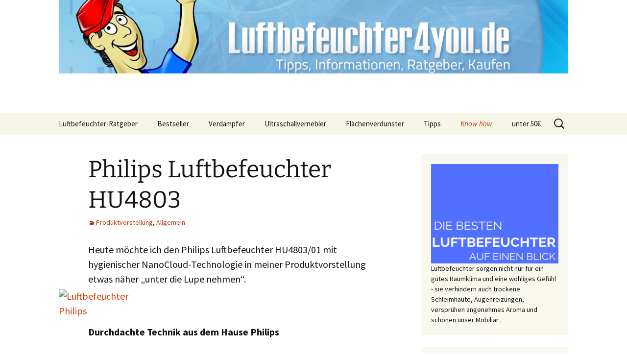

--- FILE ---
content_type: text/html; charset=UTF-8
request_url: https://www.luftbefeuchter4you.de/philips-luftbefeuchter-hu4803/
body_size: 27075
content:
<!DOCTYPE html><html lang="de" prefix="og: https://ogp.me/ns#"><head><meta charset="UTF-8"><meta name="viewport" content="width=device-width, initial-scale=1.0"><link media="all" href="https://www.luftbefeuchter4you.de/wp-content/cache/autoptimize/css/autoptimize_8dac62f3ccb3e5676f570a0e27223d98.css" rel="stylesheet"><title>Philips Luftbefeuchter HU4803 - Luftbefeuchter4you</title><link rel="profile" href="https://gmpg.org/xfn/11"><link rel="pingback" href="https://www.luftbefeuchter4you.de/xmlrpc.php"><meta name="description" content="Heute möchte ich den Philips Luftbefeuchter HU4803/01 mit hygienischer NanoCloud-Technologie in meiner Produktvorstellung vorstellen."/><meta name="robots" content="follow, index, max-snippet:-1, max-video-preview:-1, max-image-preview:large"/><link rel="canonical" href="https://www.luftbefeuchter4you.de/philips-luftbefeuchter-hu4803/" /><meta property="og:locale" content="de_DE" /><meta property="og:type" content="article" /><meta property="og:title" content="Philips Luftbefeuchter HU4803 - Luftbefeuchter4you" /><meta property="og:description" content="Heute möchte ich den Philips Luftbefeuchter HU4803/01 mit hygienischer NanoCloud-Technologie in meiner Produktvorstellung vorstellen." /><meta property="og:url" content="https://www.luftbefeuchter4you.de/philips-luftbefeuchter-hu4803/" /><meta property="og:site_name" content="Luftbefeuchter4you" /><meta property="article:section" content="Produktvorstellung" /><meta property="og:updated_time" content="2020-12-27T02:24:59+01:00" /><meta property="article:published_time" content="2018-03-08T01:10:26+01:00" /><meta property="article:modified_time" content="2020-12-27T02:24:59+01:00" /><meta name="twitter:card" content="summary_large_image" /><meta name="twitter:title" content="Philips Luftbefeuchter HU4803 - Luftbefeuchter4you" /><meta name="twitter:description" content="Heute möchte ich den Philips Luftbefeuchter HU4803/01 mit hygienischer NanoCloud-Technologie in meiner Produktvorstellung vorstellen." /> <script type="application/ld+json" class="rank-math-schema">{"@context":"https://schema.org","@graph":[{"@type":["Person","Organization"],"@id":"https://www.luftbefeuchter4you.de/#person","name":"Luftbefeuchter4you","logo":{"@type":"ImageObject","@id":"https://www.luftbefeuchter4you.de/#logo","url":"https://www.luftbefeuchter4you.de/wp-content/uploads/cropped-header_version_kurz_luftbefeuchter-74KB-150x150.png","contentUrl":"https://www.luftbefeuchter4you.de/wp-content/uploads/cropped-header_version_kurz_luftbefeuchter-74KB-150x150.png","caption":"Luftbefeuchter4you","inLanguage":"de"},"image":{"@type":"ImageObject","@id":"https://www.luftbefeuchter4you.de/#logo","url":"https://www.luftbefeuchter4you.de/wp-content/uploads/cropped-header_version_kurz_luftbefeuchter-74KB-150x150.png","contentUrl":"https://www.luftbefeuchter4you.de/wp-content/uploads/cropped-header_version_kurz_luftbefeuchter-74KB-150x150.png","caption":"Luftbefeuchter4you","inLanguage":"de"}},{"@type":"WebSite","@id":"https://www.luftbefeuchter4you.de/#website","url":"https://www.luftbefeuchter4you.de","name":"Luftbefeuchter4you","publisher":{"@id":"https://www.luftbefeuchter4you.de/#person"},"inLanguage":"de"},{"@type":"ImageObject","@id":"https://ws-eu.amazon-adsystem.com/widgets/q?_encoding=UTF8&amp;ASIN=B00FOIRFMO&amp;Format=_SL250_&amp;ID=AsinImage&amp;MarketPlace=DE&amp;ServiceVersion=20070822&amp;WS=1&amp;tag=luftbefeucht-21","url":"https://ws-eu.amazon-adsystem.com/widgets/q?_encoding=UTF8&amp;ASIN=B00FOIRFMO&amp;Format=_SL250_&amp;ID=AsinImage&amp;MarketPlace=DE&amp;ServiceVersion=20070822&amp;WS=1&amp;tag=luftbefeucht-21","width":"200","height":"200","inLanguage":"de"},{"@type":"WebPage","@id":"https://www.luftbefeuchter4you.de/philips-luftbefeuchter-hu4803/#webpage","url":"https://www.luftbefeuchter4you.de/philips-luftbefeuchter-hu4803/","name":"Philips Luftbefeuchter HU4803 - Luftbefeuchter4you","datePublished":"2018-03-08T01:10:26+01:00","dateModified":"2020-12-27T02:24:59+01:00","isPartOf":{"@id":"https://www.luftbefeuchter4you.de/#website"},"primaryImageOfPage":{"@id":"https://ws-eu.amazon-adsystem.com/widgets/q?_encoding=UTF8&amp;ASIN=B00FOIRFMO&amp;Format=_SL250_&amp;ID=AsinImage&amp;MarketPlace=DE&amp;ServiceVersion=20070822&amp;WS=1&amp;tag=luftbefeucht-21"},"inLanguage":"de"},{"@type":"Person","@id":"https://www.luftbefeuchter4you.de/philips-luftbefeuchter-hu4803/#author","name":"blogger","image":{"@type":"ImageObject","@id":"https://secure.gravatar.com/avatar/84e567fb2a3618bef870192450380391cb2070d6e2912cf23ce80707eabbe2be?s=96&amp;d=mm&amp;r=g","url":"https://secure.gravatar.com/avatar/84e567fb2a3618bef870192450380391cb2070d6e2912cf23ce80707eabbe2be?s=96&amp;d=mm&amp;r=g","caption":"blogger","inLanguage":"de"}},{"@type":"BlogPosting","headline":"Philips Luftbefeuchter HU4803 - Luftbefeuchter4you","keywords":"Philips Luftbefeuchter HU4803","datePublished":"2018-03-08T01:10:26+01:00","dateModified":"2020-12-27T02:24:59+01:00","author":{"@id":"https://www.luftbefeuchter4you.de/philips-luftbefeuchter-hu4803/#author","name":"blogger"},"publisher":{"@id":"https://www.luftbefeuchter4you.de/#person"},"description":"Heute m\u00f6chte ich den Philips Luftbefeuchter HU4803/01 mit hygienischer NanoCloud-Technologie in meiner Produktvorstellung vorstellen.","name":"Philips Luftbefeuchter HU4803 - Luftbefeuchter4you","@id":"https://www.luftbefeuchter4you.de/philips-luftbefeuchter-hu4803/#richSnippet","isPartOf":{"@id":"https://www.luftbefeuchter4you.de/philips-luftbefeuchter-hu4803/#webpage"},"image":{"@id":"https://ws-eu.amazon-adsystem.com/widgets/q?_encoding=UTF8&amp;ASIN=B00FOIRFMO&amp;Format=_SL250_&amp;ID=AsinImage&amp;MarketPlace=DE&amp;ServiceVersion=20070822&amp;WS=1&amp;tag=luftbefeucht-21"},"inLanguage":"de","mainEntityOfPage":{"@id":"https://www.luftbefeuchter4you.de/philips-luftbefeuchter-hu4803/#webpage"}}]}</script> <link rel="alternate" type="application/rss+xml" title="Luftbefeuchter4you &raquo; Feed" href="https://www.luftbefeuchter4you.de/feed/" /><link rel="alternate" type="application/rss+xml" title="Luftbefeuchter4you &raquo; Kommentar-Feed" href="https://www.luftbefeuchter4you.de/comments/feed/" /> <script consent-skip-blocker="1" data-skip-lazy-load="js-extra" data-noptimize  data-cfasync="false">(function () {
  // Web Font Loader compatibility (https://github.com/typekit/webfontloader)
  var modules = {
    typekit: "https://use.typekit.net",
    google: "https://fonts.googleapis.com/"
  };

  var load = function (config) {
    setTimeout(function () {
      var a = window.consentApi;

      // Only when blocker is active
      if (a) {
        // Iterate all modules and handle in a single `WebFont.load`
        Object.keys(modules).forEach(function (module) {
          var newConfigWithoutOtherModules = JSON.parse(
            JSON.stringify(config)
          );
          Object.keys(modules).forEach(function (toRemove) {
            if (toRemove !== module) {
              delete newConfigWithoutOtherModules[toRemove];
            }
          });

          if (newConfigWithoutOtherModules[module]) {
            a.unblock(modules[module]).then(function () {
              var originalLoad = window.WebFont.load;
              if (originalLoad !== load) {
                originalLoad(newConfigWithoutOtherModules);
              }
            });
          }
        });
      }
    }, 0);
  };

  if (!window.WebFont) {
    window.WebFont = {
      load: load
    };
  }
})();</script><link rel="preload" href="https://www.luftbefeuchter4you.de/wp-content/bed45c29d376f6d755eedcdf456d9978/dist/1548898498.js?ver=975c5defe73b4b2fde03afbaa384a541" as="script" /><link rel="preload" href="https://www.luftbefeuchter4you.de/wp-content/bed45c29d376f6d755eedcdf456d9978/dist/1972899505.js?ver=64a64f3ab0d5ab261ad8ca6eebf70126" as="script" /> <script data-cfasync="false" defer src="https://www.luftbefeuchter4you.de/wp-content/bed45c29d376f6d755eedcdf456d9978/dist/1548898498.js?ver=975c5defe73b4b2fde03afbaa384a541" id="real-cookie-banner-vendor-real-cookie-banner-banner-js"></script> <script type="application/json" data-skip-lazy-load="js-extra" data-skip-moving="true" data-no-defer nitro-exclude data-alt-type="application/ld+json" data-dont-merge data-wpmeteor-nooptimize="true" data-cfasync="false" id="af746fe756c9ab21291f3bc23d0f008f01-js-extra">{"slug":"real-cookie-banner","textDomain":"real-cookie-banner","version":"5.2.10","restUrl":"https:\/\/www.luftbefeuchter4you.de\/wp-json\/real-cookie-banner\/v1\/","restNamespace":"real-cookie-banner\/v1","restPathObfuscateOffset":"25447c0caab63046","restRoot":"https:\/\/www.luftbefeuchter4you.de\/wp-json\/","restQuery":{"_v":"5.2.10","_locale":"user"},"restNonce":"a878657da9","restRecreateNonceEndpoint":"https:\/\/www.luftbefeuchter4you.de\/wp-admin\/admin-ajax.php?action=rest-nonce","publicUrl":"https:\/\/www.luftbefeuchter4you.de\/wp-content\/plugins\/real-cookie-banner\/public\/","chunkFolder":"dist","chunksLanguageFolder":"https:\/\/www.luftbefeuchter4you.de\/wp-content\/languages\/mo-cache\/real-cookie-banner\/","chunks":{"chunk-config-tab-blocker.lite.js":["de_DE-83d48f038e1cf6148175589160cda67e","de_DE-e5c2f3318cd06f18a058318f5795a54b","de_DE-76129424d1eb6744d17357561a128725","de_DE-d3d8ada331df664d13fa407b77bc690b"],"chunk-config-tab-blocker.pro.js":["de_DE-ddf5ae983675e7b6eec2afc2d53654a2","de_DE-487d95eea292aab22c80aa3ae9be41f0","de_DE-ab0e642081d4d0d660276c9cebfe9f5d","de_DE-0f5f6074a855fa677e6086b82145bd50"],"chunk-config-tab-consent.lite.js":["de_DE-3823d7521a3fc2857511061e0d660408"],"chunk-config-tab-consent.pro.js":["de_DE-9cb9ecf8c1e8ce14036b5f3a5e19f098"],"chunk-config-tab-cookies.lite.js":["de_DE-1a51b37d0ef409906245c7ed80d76040","de_DE-e5c2f3318cd06f18a058318f5795a54b","de_DE-76129424d1eb6744d17357561a128725"],"chunk-config-tab-cookies.pro.js":["de_DE-572ee75deed92e7a74abba4b86604687","de_DE-487d95eea292aab22c80aa3ae9be41f0","de_DE-ab0e642081d4d0d660276c9cebfe9f5d"],"chunk-config-tab-dashboard.lite.js":["de_DE-f843c51245ecd2b389746275b3da66b6"],"chunk-config-tab-dashboard.pro.js":["de_DE-ae5ae8f925f0409361cfe395645ac077"],"chunk-config-tab-import.lite.js":["de_DE-66df94240f04843e5a208823e466a850"],"chunk-config-tab-import.pro.js":["de_DE-e5fee6b51986d4ff7a051d6f6a7b076a"],"chunk-config-tab-licensing.lite.js":["de_DE-e01f803e4093b19d6787901b9591b5a6"],"chunk-config-tab-licensing.pro.js":["de_DE-4918ea9704f47c2055904e4104d4ffba"],"chunk-config-tab-scanner.lite.js":["de_DE-b10b39f1099ef599835c729334e38429"],"chunk-config-tab-scanner.pro.js":["de_DE-752a1502ab4f0bebfa2ad50c68ef571f"],"chunk-config-tab-settings.lite.js":["de_DE-37978e0b06b4eb18b16164a2d9c93a2c"],"chunk-config-tab-settings.pro.js":["de_DE-e59d3dcc762e276255c8989fbd1f80e3"],"chunk-config-tab-tcf.lite.js":["de_DE-4f658bdbf0aa370053460bc9e3cd1f69","de_DE-e5c2f3318cd06f18a058318f5795a54b","de_DE-d3d8ada331df664d13fa407b77bc690b"],"chunk-config-tab-tcf.pro.js":["de_DE-e1e83d5b8a28f1f91f63b9de2a8b181a","de_DE-487d95eea292aab22c80aa3ae9be41f0","de_DE-0f5f6074a855fa677e6086b82145bd50"]},"others":{"customizeValuesBanner":"{\"layout\":{\"type\":\"dialog\",\"maxHeightEnabled\":true,\"maxHeight\":740,\"dialogMaxWidth\":540,\"dialogPosition\":\"middleCenter\",\"dialogMargin\":[0,0,0,0],\"bannerPosition\":\"bottom\",\"bannerMaxWidth\":1024,\"dialogBorderRadius\":17,\"borderRadius\":17,\"animationIn\":\"none\",\"animationInDuration\":1000,\"animationInOnlyMobile\":false,\"animationOut\":\"none\",\"animationOutDuration\":500,\"animationOutOnlyMobile\":false,\"overlay\":true,\"overlayBg\":\"#000000\",\"overlayBgAlpha\":38,\"overlayBlur\":2},\"decision\":{\"acceptAll\":\"button\",\"acceptEssentials\":\"button\",\"showCloseIcon\":false,\"acceptIndividual\":\"link\",\"buttonOrder\":\"all,essential,save,individual\",\"showGroups\":false,\"groupsFirstView\":false,\"saveButton\":\"always\"},\"design\":{\"bg\":\"#ffffff\",\"textAlign\":\"center\",\"linkTextDecoration\":\"underline\",\"borderWidth\":0,\"borderColor\":\"#ffffff\",\"fontSize\":13,\"fontColor\":\"#2b2b2b\",\"fontInheritFamily\":true,\"fontFamily\":\"Arial, Helvetica, sans-serif\",\"fontWeight\":\"normal\",\"boxShadowEnabled\":true,\"boxShadowOffsetX\":0,\"boxShadowOffsetY\":5,\"boxShadowBlurRadius\":13,\"boxShadowSpreadRadius\":0,\"boxShadowColor\":\"#000000\",\"boxShadowColorAlpha\":20},\"headerDesign\":{\"inheritBg\":true,\"bg\":\"#f4f4f4\",\"inheritTextAlign\":true,\"textAlign\":\"center\",\"padding\":[17,20,15,20],\"logo\":\"\",\"logoRetina\":\"\",\"logoMaxHeight\":40,\"logoPosition\":\"left\",\"logoMargin\":[5,15,5,15],\"fontSize\":20,\"fontColor\":\"#2b2b2b\",\"fontInheritFamily\":true,\"fontFamily\":\"Arial, Helvetica, sans-serif\",\"fontWeight\":\"normal\",\"borderWidth\":1,\"borderColor\":\"#efefef\"},\"bodyDesign\":{\"padding\":[15,20,10,20],\"descriptionInheritFontSize\":true,\"descriptionFontSize\":13,\"dottedGroupsInheritFontSize\":true,\"dottedGroupsFontSize\":13,\"dottedGroupsBulletColor\":\"#15779b\",\"teachingsInheritTextAlign\":true,\"teachingsTextAlign\":\"center\",\"teachingsSeparatorActive\":true,\"teachingsSeparatorWidth\":50,\"teachingsSeparatorHeight\":1,\"teachingsSeparatorColor\":\"#15779b\",\"teachingsInheritFontSize\":false,\"teachingsFontSize\":12,\"teachingsInheritFontColor\":false,\"teachingsFontColor\":\"#7c7c7c\",\"accordionMargin\":[10,0,5,0],\"accordionPadding\":[5,10,5,10],\"accordionArrowType\":\"outlined\",\"accordionArrowColor\":\"#15779b\",\"accordionBg\":\"#ffffff\",\"accordionActiveBg\":\"#f9f9f9\",\"accordionHoverBg\":\"#efefef\",\"accordionBorderWidth\":1,\"accordionBorderColor\":\"#efefef\",\"accordionTitleFontSize\":12,\"accordionTitleFontColor\":\"#2b2b2b\",\"accordionTitleFontWeight\":\"normal\",\"accordionDescriptionMargin\":[5,0,0,0],\"accordionDescriptionFontSize\":12,\"accordionDescriptionFontColor\":\"#757575\",\"accordionDescriptionFontWeight\":\"normal\",\"acceptAllOneRowLayout\":false,\"acceptAllPadding\":[10,10,10,10],\"acceptAllBg\":\"#15779b\",\"acceptAllTextAlign\":\"center\",\"acceptAllFontSize\":18,\"acceptAllFontColor\":\"#ffffff\",\"acceptAllFontWeight\":\"normal\",\"acceptAllBorderWidth\":0,\"acceptAllBorderColor\":\"#000000\",\"acceptAllHoverBg\":\"#11607d\",\"acceptAllHoverFontColor\":\"#ffffff\",\"acceptAllHoverBorderColor\":\"#000000\",\"acceptEssentialsUseAcceptAll\":true,\"acceptEssentialsButtonType\":\"\",\"acceptEssentialsPadding\":[10,10,10,10],\"acceptEssentialsBg\":\"#efefef\",\"acceptEssentialsTextAlign\":\"center\",\"acceptEssentialsFontSize\":16,\"acceptEssentialsFontColor\":\"#0a0a0a\",\"acceptEssentialsFontWeight\":\"normal\",\"acceptEssentialsBorderWidth\":0,\"acceptEssentialsBorderColor\":\"#000000\",\"acceptEssentialsHoverBg\":\"#e8e8e8\",\"acceptEssentialsHoverFontColor\":\"#000000\",\"acceptEssentialsHoverBorderColor\":\"#000000\",\"acceptIndividualPadding\":[0,5,0,5],\"acceptIndividualBg\":\"#ffffff\",\"acceptIndividualTextAlign\":\"center\",\"acceptIndividualFontSize\":15,\"acceptIndividualFontColor\":\"#15779b\",\"acceptIndividualFontWeight\":\"normal\",\"acceptIndividualBorderWidth\":0,\"acceptIndividualBorderColor\":\"#000000\",\"acceptIndividualHoverBg\":\"#ffffff\",\"acceptIndividualHoverFontColor\":\"#11607d\",\"acceptIndividualHoverBorderColor\":\"#000000\"},\"footerDesign\":{\"poweredByLink\":true,\"inheritBg\":false,\"bg\":\"#fcfcfc\",\"inheritTextAlign\":true,\"textAlign\":\"center\",\"padding\":[10,20,15,20],\"fontSize\":14,\"fontColor\":\"#7c7c7c\",\"fontInheritFamily\":true,\"fontFamily\":\"Arial, Helvetica, sans-serif\",\"fontWeight\":\"normal\",\"hoverFontColor\":\"#2b2b2b\",\"borderWidth\":1,\"borderColor\":\"#efefef\",\"languageSwitcher\":\"flags\"},\"texts\":{\"headline\":\"Privatsph\\u00e4re-Einstellungen\",\"description\":\"Wir verwenden Cookies und \\u00e4hnliche Technologien auf unserer Website und verarbeiten personenbezogene Daten von dir (z.B. IP-Adresse), um z.B. Inhalte und Anzeigen zu personalisieren, Medien von Drittanbietern einzubinden oder Zugriffe auf unsere Website zu analysieren. Die Datenverarbeitung kann auch erst in Folge gesetzter Cookies stattfinden. Wir teilen diese Daten mit Dritten, die wir in den Privatsph\\u00e4re-Einstellungen benennen.<br \\\/><br \\\/>Die Datenverarbeitung kann mit deiner Einwilligung oder auf Basis eines berechtigten Interesses erfolgen, dem du in den Privatsph\\u00e4re-Einstellungen widersprechen kannst. Du hast das Recht, nicht einzuwilligen und deine Einwilligung zu einem sp\\u00e4teren Zeitpunkt zu \\u00e4ndern oder zu widerrufen. Weitere Informationen zur Verwendung deiner Daten findest du in unserer {{privacyPolicy}}Datenschutzerkl\\u00e4rung{{\\\/privacyPolicy}}.\",\"acceptAll\":\"Alle akzeptieren\",\"acceptEssentials\":\"Weiter ohne Einwilligung\",\"acceptIndividual\":\"Privatsph\\u00e4re-Einstellungen individuell festlegen\",\"poweredBy\":\"2\",\"dataProcessingInUnsafeCountries\":\"Einige Services verarbeiten personenbezogene Daten in unsicheren Drittl\\u00e4ndern. Indem du in die Nutzung dieser Services einwilligst, erkl\\u00e4rst du dich auch mit der Verarbeitung deiner Daten in diesen unsicheren Drittl\\u00e4ndern gem\\u00e4\\u00df {{legalBasis}} einverstanden. Dies birgt das Risiko, dass deine Daten von Beh\\u00f6rden zu Kontroll- und \\u00dcberwachungszwecken verarbeitet werden, m\\u00f6glicherweise ohne die M\\u00f6glichkeit eines Rechtsbehelfs.\",\"ageNoticeBanner\":\"Du bist unter {{minAge}} Jahre alt? Dann kannst du nicht in optionale Services einwilligen. Du kannst deine Eltern oder Erziehungsberechtigten bitten, mit dir in diese Services einzuwilligen.\",\"ageNoticeBlocker\":\"Du bist unter {{minAge}} Jahre alt? Leider darfst du in diesen Service nicht selbst einwilligen, um diese Inhalte zu sehen. Bitte deine Eltern oder Erziehungsberechtigten, in den Service mit dir einzuwilligen!\",\"listServicesNotice\":\"Wenn du alle Services akzeptierst, erlaubst du, dass {{services}} geladen werden. Diese sind nach ihrem Zweck in Gruppen {{serviceGroups}} unterteilt (Zugeh\\u00f6rigkeit durch hochgestellte Zahlen gekennzeichnet).\",\"listServicesLegitimateInterestNotice\":\"Au\\u00dferdem werden {{services}} auf der Grundlage eines berechtigten Interesses geladen.\",\"consentForwardingExternalHosts\":\"Deine Einwilligung gilt auch auf {{websites}}.\",\"blockerHeadline\":\"{{name}} aufgrund von Privatsph\\u00e4re-Einstellungen blockiert\",\"blockerLinkShowMissing\":\"Zeige alle Services, in die du noch einwilligen musst\",\"blockerLoadButton\":\"Services akzeptieren und Inhalte laden\",\"blockerAcceptInfo\":\"Wenn du die blockierten Inhalte l\\u00e4dst, werden deine Datenschutzeinstellungen angepasst. Inhalte aus diesem Service werden in Zukunft nicht mehr blockiert.\",\"stickyHistory\":\"Historie der Privatsph\\u00e4re-Einstellungen\",\"stickyRevoke\":\"Einwilligungen widerrufen\",\"stickyRevokeSuccessMessage\":\"Du hast die Einwilligung f\\u00fcr Services mit dessen Cookies und Verarbeitung personenbezogener Daten erfolgreich widerrufen. Die Seite wird jetzt neu geladen!\",\"stickyChange\":\"Privatsph\\u00e4re-Einstellungen \\u00e4ndern\"},\"individualLayout\":{\"inheritDialogMaxWidth\":false,\"dialogMaxWidth\":970,\"inheritBannerMaxWidth\":true,\"bannerMaxWidth\":1980,\"descriptionTextAlign\":\"left\"},\"group\":{\"checkboxBg\":\"#f0f0f0\",\"checkboxBorderWidth\":1,\"checkboxBorderColor\":\"#d2d2d2\",\"checkboxActiveColor\":\"#ffffff\",\"checkboxActiveBg\":\"#15779b\",\"checkboxActiveBorderColor\":\"#11607d\",\"groupInheritBg\":true,\"groupBg\":\"#f4f4f4\",\"groupPadding\":[15,15,15,15],\"groupSpacing\":10,\"groupBorderRadius\":5,\"groupBorderWidth\":1,\"groupBorderColor\":\"#f4f4f4\",\"headlineFontSize\":16,\"headlineFontWeight\":\"normal\",\"headlineFontColor\":\"#2b2b2b\",\"descriptionFontSize\":14,\"descriptionFontColor\":\"#7c7c7c\",\"linkColor\":\"#7c7c7c\",\"linkHoverColor\":\"#2b2b2b\",\"detailsHideLessRelevant\":true},\"saveButton\":{\"useAcceptAll\":true,\"type\":\"button\",\"padding\":[10,10,10,10],\"bg\":\"#efefef\",\"textAlign\":\"center\",\"fontSize\":16,\"fontColor\":\"#0a0a0a\",\"fontWeight\":\"normal\",\"borderWidth\":0,\"borderColor\":\"#000000\",\"hoverBg\":\"#e8e8e8\",\"hoverFontColor\":\"#000000\",\"hoverBorderColor\":\"#000000\"},\"individualTexts\":{\"headline\":\"Individuelle Privatsph\\u00e4re-Einstellungen\",\"description\":\"Wir verwenden Cookies und \\u00e4hnliche Technologien auf unserer Website und verarbeiten personenbezogene Daten von dir (z.B. IP-Adresse), um z.B. Inhalte und Anzeigen zu personalisieren, Medien von Drittanbietern einzubinden oder Zugriffe auf unsere Website zu analysieren. Die Datenverarbeitung kann auch erst in Folge gesetzter Cookies stattfinden. Wir teilen diese Daten mit Dritten, die wir in den Privatsph\\u00e4re-Einstellungen benennen.<br \\\/><br \\\/>Die Datenverarbeitung kann mit deiner Einwilligung oder auf Basis eines berechtigten Interesses erfolgen, dem du in den Privatsph\\u00e4re-Einstellungen widersprechen kannst. Du hast das Recht, nicht einzuwilligen und deine Einwilligung zu einem sp\\u00e4teren Zeitpunkt zu \\u00e4ndern oder zu widerrufen. Weitere Informationen zur Verwendung deiner Daten findest du in unserer {{privacyPolicy}}Datenschutzerkl\\u00e4rung{{\\\/privacyPolicy}}.<br \\\/><br \\\/>Im Folgenden findest du eine \\u00dcbersicht \\u00fcber alle Services, die von dieser Website genutzt werden. Du kannst dir detaillierte Informationen zu jedem Service ansehen und ihm einzeln zustimmen oder von deinem Widerspruchsrecht Gebrauch machen.\",\"save\":\"Individuelle Auswahlen speichern\",\"showMore\":\"Service-Informationen anzeigen\",\"hideMore\":\"Service-Informationen ausblenden\",\"postamble\":\"\"},\"mobile\":{\"enabled\":true,\"maxHeight\":400,\"hideHeader\":false,\"alignment\":\"bottom\",\"scalePercent\":90,\"scalePercentVertical\":-50},\"sticky\":{\"enabled\":false,\"animationsEnabled\":true,\"alignment\":\"left\",\"bubbleBorderRadius\":50,\"icon\":\"fingerprint\",\"iconCustom\":\"\",\"iconCustomRetina\":\"\",\"iconSize\":30,\"iconColor\":\"#ffffff\",\"bubbleMargin\":[10,20,20,20],\"bubblePadding\":15,\"bubbleBg\":\"#15779b\",\"bubbleBorderWidth\":0,\"bubbleBorderColor\":\"#10556f\",\"boxShadowEnabled\":true,\"boxShadowOffsetX\":0,\"boxShadowOffsetY\":2,\"boxShadowBlurRadius\":5,\"boxShadowSpreadRadius\":1,\"boxShadowColor\":\"#105b77\",\"boxShadowColorAlpha\":40,\"bubbleHoverBg\":\"#ffffff\",\"bubbleHoverBorderColor\":\"#000000\",\"hoverIconColor\":\"#000000\",\"hoverIconCustom\":\"\",\"hoverIconCustomRetina\":\"\",\"menuFontSize\":16,\"menuBorderRadius\":5,\"menuItemSpacing\":10,\"menuItemPadding\":[5,10,5,10]},\"customCss\":{\"css\":\"\",\"antiAdBlocker\":\"y\"}}","isPro":false,"showProHints":false,"proUrl":"https:\/\/devowl.io\/de\/go\/real-cookie-banner?source=rcb-lite","showLiteNotice":true,"frontend":{"groups":"[{\"id\":29,\"name\":\"Essenziell\",\"slug\":\"essenziell\",\"description\":\"Essenzielle Services sind f\\u00fcr die grundlegende Funktionalit\\u00e4t der Website erforderlich. Sie enthalten nur technisch notwendige Services. Diesen Services kann nicht widersprochen werden.\",\"isEssential\":true,\"isDefault\":false,\"items\":[{\"id\":1899,\"name\":\"Real Cookie Banner\",\"purpose\":\"Real Cookie Banner bittet Website-Besucher um die Einwilligung zum Setzen von Cookies und zur Verarbeitung personenbezogener Daten. Dazu wird jedem Website-Besucher eine UUID (pseudonyme Identifikation des Nutzers) zugewiesen, die bis zum Ablauf des Cookies zur Speicherung der Einwilligung g\\u00fcltig ist. Cookies werden dazu verwendet, um zu testen, ob Cookies gesetzt werden k\\u00f6nnen, um Referenz auf die dokumentierte Einwilligung zu speichern, um zu speichern, in welche Services aus welchen Service-Gruppen der Besucher eingewilligt hat, und, falls Einwilligung nach dem Transparency & Consent Framework (TCF) eingeholt werden, um die Einwilligungen in TCF Partner, Zwecke, besondere Zwecke, Funktionen und besondere Funktionen zu speichern. Im Rahmen der Darlegungspflicht nach DSGVO wird die erhobene Einwilligung vollumf\\u00e4nglich dokumentiert. Dazu z\\u00e4hlt neben den Services und Service-Gruppen, in welche der Besucher eingewilligt hat, und falls Einwilligung nach dem TCF Standard eingeholt werden, in welche TCF Partner, Zwecke und Funktionen der Besucher eingewilligt hat, alle Einstellungen des Cookie Banners zum Zeitpunkt der Einwilligung als auch die technischen Umst\\u00e4nde (z.B. Gr\\u00f6\\u00dfe des Sichtbereichs bei der Einwilligung) und die Nutzerinteraktionen (z.B. Klick auf Buttons), die zur Einwilligung gef\\u00fchrt haben. Die Einwilligung wird pro Sprache einmal erhoben.\",\"providerContact\":{\"phone\":\"\",\"email\":\"\",\"link\":\"\"},\"isProviderCurrentWebsite\":true,\"provider\":\"Luftbefeuchter4you\",\"uniqueName\":\"real-cookie-banner\",\"isEmbeddingOnlyExternalResources\":false,\"legalBasis\":\"legal-requirement\",\"dataProcessingInCountries\":[],\"dataProcessingInCountriesSpecialTreatments\":[],\"technicalDefinitions\":[{\"type\":\"http\",\"name\":\"real_cookie_banner*\",\"host\":\".luftbefeuchter4you.de\",\"duration\":365,\"durationUnit\":\"d\",\"isSessionDuration\":false,\"purpose\":\"Eindeutiger Identifikator f\\u00fcr die Einwilligung, aber nicht f\\u00fcr den Website-Besucher. Revisionshash f\\u00fcr die Einstellungen des Cookie-Banners (Texte, Farben, Funktionen, Servicegruppen, Dienste, Content Blocker usw.). IDs f\\u00fcr eingewilligte Services und Service-Gruppen.\"},{\"type\":\"http\",\"name\":\"real_cookie_banner*-tcf\",\"host\":\".luftbefeuchter4you.de\",\"duration\":365,\"durationUnit\":\"d\",\"isSessionDuration\":false,\"purpose\":\"Im Rahmen von TCF gesammelte Einwilligungen, die im TC-String-Format gespeichert werden, einschlie\\u00dflich TCF-Vendoren, -Zwecke, -Sonderzwecke, -Funktionen und -Sonderfunktionen.\"},{\"type\":\"http\",\"name\":\"real_cookie_banner*-gcm\",\"host\":\".luftbefeuchter4you.de\",\"duration\":365,\"durationUnit\":\"d\",\"isSessionDuration\":false,\"purpose\":\"Die im Google Consent Mode gesammelten Einwilligungen in die verschiedenen Einwilligungstypen (Zwecke) werden f\\u00fcr alle mit dem Google Consent Mode kompatiblen Services gespeichert.\"},{\"type\":\"http\",\"name\":\"real_cookie_banner-test\",\"host\":\".luftbefeuchter4you.de\",\"duration\":365,\"durationUnit\":\"d\",\"isSessionDuration\":false,\"purpose\":\"Cookie, der gesetzt wurde, um die Funktionalit\\u00e4t von HTTP-Cookies zu testen. Wird sofort nach dem Test gel\\u00f6scht.\"},{\"type\":\"local\",\"name\":\"real_cookie_banner*\",\"host\":\"https:\\\/\\\/www.luftbefeuchter4you.de\",\"duration\":1,\"durationUnit\":\"d\",\"isSessionDuration\":false,\"purpose\":\"Eindeutiger Identifikator f\\u00fcr die Einwilligung, aber nicht f\\u00fcr den Website-Besucher. Revisionshash f\\u00fcr die Einstellungen des Cookie-Banners (Texte, Farben, Funktionen, Service-Gruppen, Services, Content Blocker usw.). IDs f\\u00fcr eingewilligte Services und Service-Gruppen. Wird nur solange gespeichert, bis die Einwilligung auf dem Website-Server dokumentiert ist.\"},{\"type\":\"local\",\"name\":\"real_cookie_banner*-tcf\",\"host\":\"https:\\\/\\\/www.luftbefeuchter4you.de\",\"duration\":1,\"durationUnit\":\"d\",\"isSessionDuration\":false,\"purpose\":\"Im Rahmen von TCF gesammelte Einwilligungen werden im TC-String-Format gespeichert, einschlie\\u00dflich TCF Vendoren, Zwecke, besondere Zwecke, Funktionen und besondere Funktionen. Wird nur solange gespeichert, bis die Einwilligung auf dem Website-Server dokumentiert ist.\"},{\"type\":\"local\",\"name\":\"real_cookie_banner*-gcm\",\"host\":\"https:\\\/\\\/www.luftbefeuchter4you.de\",\"duration\":1,\"durationUnit\":\"d\",\"isSessionDuration\":false,\"purpose\":\"Im Rahmen des Google Consent Mode erfasste Einwilligungen werden f\\u00fcr alle mit dem Google Consent Mode kompatiblen Services in Einwilligungstypen (Zwecke) gespeichert. Wird nur solange gespeichert, bis die Einwilligung auf dem Website-Server dokumentiert ist.\"},{\"type\":\"local\",\"name\":\"real_cookie_banner-consent-queue*\",\"host\":\"https:\\\/\\\/www.luftbefeuchter4you.de\",\"duration\":1,\"durationUnit\":\"d\",\"isSessionDuration\":false,\"purpose\":\"Lokale Zwischenspeicherung (Caching) der Auswahl im Cookie-Banner, bis der Server die Einwilligung dokumentiert; Dokumentation periodisch oder bei Seitenwechseln versucht, wenn der Server nicht verf\\u00fcgbar oder \\u00fcberlastet ist.\"}],\"codeDynamics\":[],\"providerPrivacyPolicyUrl\":\"https:\\\/\\\/www.luftbefeuchter4you.de\\\/datenschutzerklaerung\\\/\",\"providerLegalNoticeUrl\":\"\",\"tagManagerOptInEventName\":\"\",\"tagManagerOptOutEventName\":\"\",\"googleConsentModeConsentTypes\":[],\"executePriority\":10,\"codeOptIn\":\"\",\"executeCodeOptInWhenNoTagManagerConsentIsGiven\":false,\"codeOptOut\":\"\",\"executeCodeOptOutWhenNoTagManagerConsentIsGiven\":false,\"deleteTechnicalDefinitionsAfterOptOut\":false,\"codeOnPageLoad\":\"\",\"presetId\":\"real-cookie-banner\"},{\"id\":1900,\"name\":\"Real Cookie Banner\",\"purpose\":\"Real Cookie Banner bittet Website-Besucher um die Einwilligung zum Setzen von Cookies und zur Verarbeitung personenbezogener Daten. Dazu wird jedem Website-Besucher eine UUID (pseudonyme Identifikation des Nutzers) zugewiesen, die bis zum Ablauf des Cookies zur Speicherung der Einwilligung g\\u00fcltig ist. Cookies werden dazu verwendet, um zu testen, ob Cookies gesetzt werden k\\u00f6nnen, um Referenz auf die dokumentierte Einwilligung zu speichern, um zu speichern, in welche Services aus welchen Service-Gruppen der Besucher eingewilligt hat, und, falls Einwilligung nach dem Transparency & Consent Framework (TCF) eingeholt werden, um die Einwilligungen in TCF Partner, Zwecke, besondere Zwecke, Funktionen und besondere Funktionen zu speichern. Im Rahmen der Darlegungspflicht nach DSGVO wird die erhobene Einwilligung vollumf\\u00e4nglich dokumentiert. Dazu z\\u00e4hlt neben den Services und Service-Gruppen, in welche der Besucher eingewilligt hat, und falls Einwilligung nach dem TCF Standard eingeholt werden, in welche TCF Partner, Zwecke und Funktionen der Besucher eingewilligt hat, alle Einstellungen des Cookie Banners zum Zeitpunkt der Einwilligung als auch die technischen Umst\\u00e4nde (z.B. Gr\\u00f6\\u00dfe des Sichtbereichs bei der Einwilligung) und die Nutzerinteraktionen (z.B. Klick auf Buttons), die zur Einwilligung gef\\u00fchrt haben. Die Einwilligung wird pro Sprache einmal erhoben.\",\"providerContact\":{\"phone\":\"\",\"email\":\"\",\"link\":\"\"},\"isProviderCurrentWebsite\":false,\"provider\":\"devowl.io\",\"uniqueName\":\"\",\"isEmbeddingOnlyExternalResources\":false,\"legalBasis\":\"consent\",\"dataProcessingInCountries\":[],\"dataProcessingInCountriesSpecialTreatments\":[],\"technicalDefinitions\":[{\"type\":\"http\",\"name\":\"real_cookie_banner*\",\"host\":\"devowl.io\",\"duration\":365,\"durationUnit\":\"d\",\"isSessionDuration\":false,\"purpose\":\"\"},{\"type\":\"http\",\"name\":\"real_cookie_banner*-tcf\",\"host\":\"devowl.io\",\"duration\":365,\"durationUnit\":\"d\",\"isSessionDuration\":false,\"purpose\":\"\"},{\"type\":\"http\",\"name\":\"real_cookie_banner-test\",\"host\":\"devowl.io\",\"duration\":365,\"durationUnit\":\"d\",\"isSessionDuration\":false,\"purpose\":\"\"}],\"codeDynamics\":[],\"providerPrivacyPolicyUrl\":\"https:\\\/\\\/devowl.io\\\/privacy-policy\\\/\",\"providerLegalNoticeUrl\":\"\",\"tagManagerOptInEventName\":\"\",\"tagManagerOptOutEventName\":\"\",\"googleConsentModeConsentTypes\":[],\"executePriority\":10,\"codeOptIn\":\"\",\"executeCodeOptInWhenNoTagManagerConsentIsGiven\":false,\"codeOptOut\":\"\",\"executeCodeOptOutWhenNoTagManagerConsentIsGiven\":false,\"deleteTechnicalDefinitionsAfterOptOut\":false,\"codeOnPageLoad\":\"\",\"presetId\":\"\"},{\"id\":1901,\"name\":\"VG Wort\",\"purpose\":\"Bei den Cookies der VG Wort handelt es sich um sog. Session-Cookies, die zwar auf dem Endger\\u00e4t des Nutzers gespeichert, aber nach Ende einer gewissen Sitzungsdauer oder nach Schlie\\u00dfen des Browsers wieder gel\\u00f6scht werden. Personenbezogene Daten werden durch Session-Cookies der VG Wort nicht verarbeitet.\",\"providerContact\":{\"phone\":\"\",\"email\":\"\",\"link\":\"\"},\"isProviderCurrentWebsite\":false,\"provider\":\"VG Wort\",\"uniqueName\":\"\",\"isEmbeddingOnlyExternalResources\":false,\"legalBasis\":\"consent\",\"dataProcessingInCountries\":[],\"dataProcessingInCountriesSpecialTreatments\":[],\"technicalDefinitions\":[{\"type\":\"http\",\"name\":\"srp\",\"host\":\"vg01.met.vgwort.de\",\"duration\":1,\"durationUnit\":\"d\",\"isSessionDuration\":true,\"purpose\":\"\"}],\"codeDynamics\":[],\"providerPrivacyPolicyUrl\":\"https:\\\/\\\/www.vgwort.de\\\/hilfsseiten\\\/datenschutz.html\",\"providerLegalNoticeUrl\":\"\",\"tagManagerOptInEventName\":\"\",\"tagManagerOptOutEventName\":\"\",\"googleConsentModeConsentTypes\":[],\"executePriority\":10,\"codeOptIn\":\"\",\"executeCodeOptInWhenNoTagManagerConsentIsGiven\":false,\"codeOptOut\":\"\",\"executeCodeOptOutWhenNoTagManagerConsentIsGiven\":false,\"deleteTechnicalDefinitionsAfterOptOut\":false,\"codeOnPageLoad\":\"\",\"presetId\":\"\"},{\"id\":1902,\"name\":\"Elementor\",\"purpose\":\"Elementor ist eine Software, mit der das Layout dieser Website erstellt wurde. Cookies werden daf\\u00fcr eingesetzt, um die Anzahl der Seitenaufrufe und aktive Sitzungen des Nutzers zu speichern. Die erhobenen Daten werden nicht f\\u00fcr Analysezwecke verwendet, sondern nur um sicherzustellen, dass z.B. bei mehreren aktiven Sitzungen ausgeblendete Elemente nicht wieder angezeigt werden.\",\"providerContact\":{\"phone\":\"\",\"email\":\"\",\"link\":\"\"},\"isProviderCurrentWebsite\":false,\"provider\":\"Jammerbucht-Urlaub\",\"uniqueName\":\"elementor\",\"isEmbeddingOnlyExternalResources\":false,\"legalBasis\":\"consent\",\"dataProcessingInCountries\":[],\"dataProcessingInCountriesSpecialTreatments\":[],\"technicalDefinitions\":[{\"type\":\"local\",\"name\":\"elementor\",\"host\":\"www.jammerbucht-urlaub.de\",\"duration\":0,\"durationUnit\":\"y\",\"isSessionDuration\":false,\"purpose\":\"\"},{\"type\":\"session\",\"name\":\"elementor\",\"host\":\"www.jammerbucht-urlaub.de\",\"duration\":0,\"durationUnit\":\"y\",\"isSessionDuration\":false,\"purpose\":\"\"}],\"codeDynamics\":[],\"providerPrivacyPolicyUrl\":\"https:\\\/\\\/www.jammerbucht-urlaub.de\\\/datenschutzerklaerung\\\/\",\"providerLegalNoticeUrl\":\"\",\"tagManagerOptInEventName\":\"\",\"tagManagerOptOutEventName\":\"\",\"googleConsentModeConsentTypes\":[],\"executePriority\":10,\"codeOptIn\":\"\",\"executeCodeOptInWhenNoTagManagerConsentIsGiven\":false,\"codeOptOut\":\"\",\"executeCodeOptOutWhenNoTagManagerConsentIsGiven\":false,\"deleteTechnicalDefinitionsAfterOptOut\":false,\"codeOnPageLoad\":\"\",\"presetId\":\"elementor\"}]},{\"id\":30,\"name\":\"Funktional\",\"slug\":\"funktional\",\"description\":\"Funktionale Services sind notwendig, um \\u00fcber die wesentliche Funktionalit\\u00e4t der Website hinausgehende Features wie h\\u00fcbschere Schriftarten, Videowiedergabe oder interaktive Web 2.0-Features bereitzustellen. Inhalte von z.B. Video- und Social Media-Plattformen sind standardm\\u00e4\\u00dfig gesperrt und k\\u00f6nnen zugestimmt werden. Wenn dem Service zugestimmt wird, werden diese Inhalte automatisch ohne weitere manuelle Einwilligung geladen.\",\"isEssential\":false,\"isDefault\":false,\"items\":[{\"id\":1909,\"name\":\"Google Fonts\",\"purpose\":\"Google Fonts ist ein Dienst, der Schriften, die nicht auf dem Client-Ger\\u00e4t des Nutzers installiert sind, herunterl\\u00e4dt und in die Website einbettet. Auf dem Client-Ger\\u00e4t des Nutzers werden keine Cookies im technischen Sinne gesetzt, aber es werden technische und pers\\u00f6nliche Daten wie z.B. die IP-Adresse vom Client an den Server des Dienstanbieters \\u00fcbertragen, um die Nutzung des Dienstes zu erm\\u00f6glichen.\",\"providerContact\":{\"phone\":\"\",\"email\":\"\",\"link\":\"\"},\"isProviderCurrentWebsite\":false,\"provider\":\"Google Ireland Limited\",\"uniqueName\":\"google-fonts\",\"isEmbeddingOnlyExternalResources\":true,\"legalBasis\":\"consent\",\"dataProcessingInCountries\":[\"US\"],\"dataProcessingInCountriesSpecialTreatments\":[],\"technicalDefinitions\":[{\"type\":\"http\",\"name\":\"\",\"host\":\"\",\"duration\":0,\"durationUnit\":\"y\",\"isSessionDuration\":false,\"purpose\":\"\"}],\"codeDynamics\":[],\"providerPrivacyPolicyUrl\":\"https:\\\/\\\/policies.google.com\\\/privacy\",\"providerLegalNoticeUrl\":\"\",\"tagManagerOptInEventName\":\"\",\"tagManagerOptOutEventName\":\"\",\"googleConsentModeConsentTypes\":[],\"executePriority\":10,\"codeOptIn\":\"\",\"executeCodeOptInWhenNoTagManagerConsentIsGiven\":false,\"codeOptOut\":\"\",\"executeCodeOptOutWhenNoTagManagerConsentIsGiven\":false,\"deleteTechnicalDefinitionsAfterOptOut\":false,\"codeOnPageLoad\":\"base64-encoded:[base64]\",\"presetId\":\"google-fonts\"},{\"id\":1903,\"name\":\"YouTube\",\"purpose\":\"YouTube erm\\u00f6glicht die direkte Einbettung von auf youtube.com ver\\u00f6ffentlichten Inhalten in Websites. Die Cookies werden verwendet, um besuchte Websites und detaillierte Statistiken \\u00fcber das Nutzerverhalten zu sammeln. Diese Daten k\\u00f6nnen mit den Daten der auf youtube.com und google.com angemeldeten Nutzer verkn\\u00fcpft werden.\",\"providerContact\":{\"phone\":\"\",\"email\":\"\",\"link\":\"\"},\"isProviderCurrentWebsite\":false,\"provider\":\"Google Ireland Limited\",\"uniqueName\":\"youtube\",\"isEmbeddingOnlyExternalResources\":false,\"legalBasis\":\"consent\",\"dataProcessingInCountries\":[\"US\"],\"dataProcessingInCountriesSpecialTreatments\":[],\"technicalDefinitions\":[{\"type\":\"http\",\"name\":\"SIDCC\",\"host\":\".youtube.com\",\"duration\":1,\"durationUnit\":\"y\",\"isSessionDuration\":false,\"purpose\":\"\"},{\"type\":\"http\",\"name\":\"__Secure-3PAPISID\",\"host\":\".youtube.com\",\"duration\":2,\"durationUnit\":\"y\",\"isSessionDuration\":false,\"purpose\":\"\"},{\"type\":\"http\",\"name\":\"__Secure-APISID\",\"host\":\".youtube.com\",\"duration\":1,\"durationUnit\":\"mo\",\"isSessionDuration\":false,\"purpose\":\"\"},{\"type\":\"http\",\"name\":\"__Secure-SSID\",\"host\":\".youtube.com\",\"duration\":1,\"durationUnit\":\"mo\",\"isSessionDuration\":false,\"purpose\":\"\"},{\"type\":\"http\",\"name\":\"__Secure-HSID\",\"host\":\".youtube.com\",\"duration\":1,\"durationUnit\":\"mo\",\"isSessionDuration\":false,\"purpose\":\"\"},{\"type\":\"http\",\"name\":\"APISID\",\"host\":\".youtube.com\",\"duration\":6,\"durationUnit\":\"mo\",\"isSessionDuration\":false,\"purpose\":\"\"},{\"type\":\"http\",\"name\":\"__Secure-3PSID\",\"host\":\".youtube.com\",\"duration\":6,\"durationUnit\":\"mo\",\"isSessionDuration\":false,\"purpose\":\"\"},{\"type\":\"http\",\"name\":\"SAPISID\",\"host\":\".youtube.com\",\"duration\":2,\"durationUnit\":\"y\",\"isSessionDuration\":false,\"purpose\":\"\"},{\"type\":\"http\",\"name\":\"HSID\",\"host\":\".youtube.com\",\"duration\":6,\"durationUnit\":\"mo\",\"isSessionDuration\":false,\"purpose\":\"\"},{\"type\":\"http\",\"name\":\"SSID\",\"host\":\".youtube.com\",\"duration\":2,\"durationUnit\":\"y\",\"isSessionDuration\":false,\"purpose\":\"\"},{\"type\":\"http\",\"name\":\"SID\",\"host\":\".youtube.com\",\"duration\":6,\"durationUnit\":\"mo\",\"isSessionDuration\":false,\"purpose\":\"\"},{\"type\":\"http\",\"name\":\"1P_JAR\",\"host\":\".youtube.com\",\"duration\":1,\"durationUnit\":\"mo\",\"isSessionDuration\":false,\"purpose\":\"\"},{\"type\":\"http\",\"name\":\"SEARCH_SAMESITE\",\"host\":\".youtube.com\",\"duration\":6,\"durationUnit\":\"mo\",\"isSessionDuration\":false,\"purpose\":\"\"},{\"type\":\"http\",\"name\":\"CONSENT\",\"host\":\".youtube.com\",\"duration\":6,\"durationUnit\":\"y\",\"isSessionDuration\":false,\"purpose\":\"\"},{\"type\":\"http\",\"name\":\"YSC\",\"host\":\".youtube.com\",\"duration\":0,\"durationUnit\":\"y\",\"isSessionDuration\":true,\"purpose\":\"\"},{\"type\":\"http\",\"name\":\"SIDCC\",\"host\":\".youtube.com\",\"duration\":6,\"durationUnit\":\"mo\",\"isSessionDuration\":false,\"purpose\":\"\"},{\"type\":\"http\",\"name\":\"LOGIN_INFO\",\"host\":\".youtube.com\",\"duration\":2,\"durationUnit\":\"y\",\"isSessionDuration\":false,\"purpose\":\"\"},{\"type\":\"http\",\"name\":\"HSID\",\"host\":\".youtube.com\",\"duration\":2,\"durationUnit\":\"y\",\"isSessionDuration\":false,\"purpose\":\"\"},{\"type\":\"http\",\"name\":\"VISITOR_INFO1_LIVE\",\"host\":\".youtube.com\",\"duration\":6,\"durationUnit\":\"mo\",\"isSessionDuration\":false,\"purpose\":\"\"},{\"type\":\"http\",\"name\":\"__Secure-3PAPISID\",\"host\":\".youtube.com\",\"duration\":6,\"durationUnit\":\"mo\",\"isSessionDuration\":false,\"purpose\":\"\"},{\"type\":\"http\",\"name\":\"CONSENT\",\"host\":\".youtube.com\",\"duration\":18,\"durationUnit\":\"y\",\"isSessionDuration\":false,\"purpose\":\"\"},{\"type\":\"http\",\"name\":\"SSID\",\"host\":\".youtube.com\",\"duration\":6,\"durationUnit\":\"mo\",\"isSessionDuration\":false,\"purpose\":\"\"},{\"type\":\"http\",\"name\":\"__Secure-SSID\",\"host\":\".youtube.com\",\"duration\":1,\"durationUnit\":\"mo\",\"isSessionDuration\":false,\"purpose\":\"\"},{\"type\":\"http\",\"name\":\"__Secure-APISID\",\"host\":\".youtube.com\",\"duration\":1,\"durationUnit\":\"mo\",\"isSessionDuration\":false,\"purpose\":\"\"},{\"type\":\"http\",\"name\":\"__Secure-HSID\",\"host\":\".youtube.com\",\"duration\":1,\"durationUnit\":\"mo\",\"isSessionDuration\":false,\"purpose\":\"\"},{\"type\":\"http\",\"name\":\"SAPISID\",\"host\":\".youtube.com\",\"duration\":6,\"durationUnit\":\"mo\",\"isSessionDuration\":false,\"purpose\":\"\"},{\"type\":\"http\",\"name\":\"APISID\",\"host\":\".youtube.com\",\"duration\":2,\"durationUnit\":\"y\",\"isSessionDuration\":false,\"purpose\":\"\"},{\"type\":\"http\",\"name\":\"__Secure-3PSID\",\"host\":\".youtube.com\",\"duration\":2,\"durationUnit\":\"y\",\"isSessionDuration\":false,\"purpose\":\"\"},{\"type\":\"http\",\"name\":\"PREF\",\"host\":\".youtube.com\",\"duration\":8,\"durationUnit\":\"mo\",\"isSessionDuration\":false,\"purpose\":\"\"},{\"type\":\"http\",\"name\":\"SID\",\"host\":\".youtube.com\",\"duration\":2,\"durationUnit\":\"y\",\"isSessionDuration\":false,\"purpose\":\"\"},{\"type\":\"http\",\"name\":\"s_gl\",\"host\":\".youtube.com\",\"duration\":0,\"durationUnit\":\"y\",\"isSessionDuration\":true,\"purpose\":\"\"},{\"type\":\"http\",\"name\":\"SIDCC\",\"host\":\".google.com\",\"duration\":1,\"durationUnit\":\"y\",\"isSessionDuration\":false,\"purpose\":\"\"},{\"type\":\"http\",\"name\":\"__Secure-3PAPISID\",\"host\":\".google.com\",\"duration\":2,\"durationUnit\":\"y\",\"isSessionDuration\":false,\"purpose\":\"\"},{\"type\":\"http\",\"name\":\"SAPISID\",\"host\":\".google.com\",\"duration\":2,\"durationUnit\":\"y\",\"isSessionDuration\":false,\"purpose\":\"\"},{\"type\":\"http\",\"name\":\"APISID\",\"host\":\".google.com\",\"duration\":2,\"durationUnit\":\"y\",\"isSessionDuration\":false,\"purpose\":\"\"},{\"type\":\"http\",\"name\":\"SSID\",\"host\":\".google.com\",\"duration\":2,\"durationUnit\":\"y\",\"isSessionDuration\":false,\"purpose\":\"\"},{\"type\":\"http\",\"name\":\"HSID\",\"host\":\".google.com\",\"duration\":2,\"durationUnit\":\"y\",\"isSessionDuration\":false,\"purpose\":\"\"},{\"type\":\"http\",\"name\":\"__Secure-3PSID\",\"host\":\".google.com\",\"duration\":2,\"durationUnit\":\"y\",\"isSessionDuration\":false,\"purpose\":\"\"},{\"type\":\"http\",\"name\":\"SID\",\"host\":\".google.com\",\"duration\":2,\"durationUnit\":\"y\",\"isSessionDuration\":false,\"purpose\":\"\"},{\"type\":\"http\",\"name\":\"CONSENT\",\"host\":\".google.com\",\"duration\":18,\"durationUnit\":\"y\",\"isSessionDuration\":false,\"purpose\":\"\"},{\"type\":\"http\",\"name\":\"NID\",\"host\":\".google.com\",\"duration\":6,\"durationUnit\":\"mo\",\"isSessionDuration\":false,\"purpose\":\"\"},{\"type\":\"http\",\"name\":\"1P_JAR\",\"host\":\".google.com\",\"duration\":1,\"durationUnit\":\"mo\",\"isSessionDuration\":false,\"purpose\":\"\"},{\"type\":\"http\",\"name\":\"DV\",\"host\":\"www.google.com\",\"duration\":1,\"durationUnit\":\"m\",\"isSessionDuration\":false,\"purpose\":\"\"}],\"codeDynamics\":[],\"providerPrivacyPolicyUrl\":\"https:\\\/\\\/policies.google.com\\\/privacy\",\"providerLegalNoticeUrl\":\"\",\"tagManagerOptInEventName\":\"\",\"tagManagerOptOutEventName\":\"\",\"googleConsentModeConsentTypes\":[],\"executePriority\":10,\"codeOptIn\":\"\",\"executeCodeOptInWhenNoTagManagerConsentIsGiven\":false,\"codeOptOut\":\"\",\"executeCodeOptOutWhenNoTagManagerConsentIsGiven\":false,\"deleteTechnicalDefinitionsAfterOptOut\":false,\"codeOnPageLoad\":\"\",\"presetId\":\"youtube\"},{\"id\":1904,\"name\":\"Kommentare\",\"purpose\":\"WordPress als Content Management System bietet die M\\u00f6glichkeit, Kommentare unter Blog-Beitr\\u00e4gen und \\u00e4hnlichen Inhalten zu schreiben. Das Cookie speichert den Namen, die E-Mail-Adresse und die Website eines Kommentators, um sie wieder anzuzeigen, wenn der Kommentator einen weiteren Kommentar auf dieser Website schreiben m\\u00f6chte.\",\"providerContact\":{\"phone\":\"\",\"email\":\"\",\"link\":\"\"},\"isProviderCurrentWebsite\":false,\"provider\":\"Jammerbucht-Urlaub\",\"uniqueName\":\"wordpress-comments\",\"isEmbeddingOnlyExternalResources\":false,\"legalBasis\":\"consent\",\"dataProcessingInCountries\":[],\"dataProcessingInCountriesSpecialTreatments\":[],\"technicalDefinitions\":[{\"type\":\"http\",\"name\":\"comment_author_*\",\"host\":\"jammerbucht-urlaub.de\",\"duration\":1,\"durationUnit\":\"y\",\"isSessionDuration\":false,\"purpose\":\"\"},{\"type\":\"http\",\"name\":\"comment_author_email_*\",\"host\":\"jammerbucht-urlaub.de\",\"duration\":1,\"durationUnit\":\"y\",\"isSessionDuration\":false,\"purpose\":\"\"},{\"type\":\"http\",\"name\":\"comment_author_url_*\",\"host\":\"jammerbucht-urlaub.de\",\"duration\":1,\"durationUnit\":\"y\",\"isSessionDuration\":false,\"purpose\":\"\"}],\"codeDynamics\":[],\"providerPrivacyPolicyUrl\":\"https:\\\/\\\/www.jammerbucht-urlaub.de\\\/datenschutzerklaerung\\\/\",\"providerLegalNoticeUrl\":\"\",\"tagManagerOptInEventName\":\"\",\"tagManagerOptOutEventName\":\"\",\"googleConsentModeConsentTypes\":[],\"executePriority\":10,\"codeOptIn\":\"base64-encoded:[base64]\",\"executeCodeOptInWhenNoTagManagerConsentIsGiven\":false,\"codeOptOut\":\"\",\"executeCodeOptOutWhenNoTagManagerConsentIsGiven\":false,\"deleteTechnicalDefinitionsAfterOptOut\":false,\"codeOnPageLoad\":\"\",\"presetId\":\"wordpress-comments\"}]},{\"id\":31,\"name\":\"Statistik\",\"slug\":\"statistik\",\"description\":\"Statistik-Services werden ben\\u00f6tigt, um pseudonymisierte Daten \\u00fcber die Besucher der Website zu sammeln. Die Daten erm\\u00f6glichen es uns, die Besucher besser zu verstehen und die Website zu optimieren.\",\"isEssential\":false,\"isDefault\":false,\"items\":[{\"id\":1905,\"name\":\"Matamo\",\"purpose\":\"Matamo ist ein Dienst zur Erstellung detaillierter Statistiken zum Nutzerverhalten auf der Website. Die Cookies werden verwendet, um Benutzer zu unterscheiden, Matomo, ehemals Piwik, ist ein Analyse-Programm, das auf PHP basiert und eine MySQL-Datenbank nutzt. Die Z\\u00e4hlung von Besuchernwird mit JavaScript, Z\\u00e4hlpixel, API oder einer Logdateianalyse vorgenommen. Cookie von Matomo f\\u00fcr Website-Analysen. Erzeugt statistische Daten dar\\u00fcber, wie der Besucher die Website nutzt.\\n\\nAufgrund seiner datenschutzfreundlichen Einstellungsm\\u00f6glichkeiten und einfachen Handhabe ist es ein beliebtes Analyse-Tool, welches bereits auf mehr als einer Million Websites in 200 L\\u00e4ndern eingesetzt wird. Die Besonderheit von Matomo im Gegensatz zu Google Analytics ist, dass man es ohne die Einwilligung von Usern im Sinne der DSGVO nutzen kann und gew\\u00e4hrt trotzdem die Sicherheit ihrer Privatsph\\u00e4re. Die IP-Adresse stellt nach aktueller Rechtsauffassung ein personenbezogenes Datum dar und sollte daher anonymisiert werden. Die Daten werden bei Matomo f\\u00fcr keinen anderen Zweck als f\\u00fcr Analysezwecke verwendet. Auch wenn der Nutzer kein Opt-In erteilen muss, bieten wir die M\\u00f6glichkeit eines Widerrufs\\\/Opt-Outs, sprich einer Ablehnung seiner Profilerstellung unter http:\\\/\\\/www.jammerbucht-urluab.de\\\/datenschutzerklaerung\",\"providerContact\":{\"phone\":\"\",\"email\":\"\",\"link\":\"\"},\"isProviderCurrentWebsite\":false,\"provider\":\"https:\\\/\\\/www.matoma.de\\\/\",\"uniqueName\":\"\",\"isEmbeddingOnlyExternalResources\":false,\"legalBasis\":\"consent\",\"dataProcessingInCountries\":[],\"dataProcessingInCountriesSpecialTreatments\":[],\"technicalDefinitions\":[{\"type\":\"http\",\"name\":\"_pk_*.*\",\"host\":\"matoma\",\"duration\":13,\"durationUnit\":\"mo\",\"isSessionDuration\":false,\"purpose\":\"\"}],\"codeDynamics\":[],\"providerPrivacyPolicyUrl\":\"https:\\\/\\\/www.matoma.de\\\/datenschutz\\\/\",\"providerLegalNoticeUrl\":\"\",\"tagManagerOptInEventName\":\"\",\"tagManagerOptOutEventName\":\"\",\"googleConsentModeConsentTypes\":[],\"executePriority\":10,\"codeOptIn\":\"\",\"executeCodeOptInWhenNoTagManagerConsentIsGiven\":false,\"codeOptOut\":\"\",\"executeCodeOptOutWhenNoTagManagerConsentIsGiven\":false,\"deleteTechnicalDefinitionsAfterOptOut\":false,\"codeOnPageLoad\":\"\",\"presetId\":\"\"}]},{\"id\":32,\"name\":\"Marketing\",\"slug\":\"marketing\",\"description\":\"Marketing Services werden von uns und Dritten genutzt, um das Verhalten einzelner Nutzer aufzuzeichnen, die gesammelten Daten zu analysieren und z.B. personalisierte Werbung anzuzeigen. Diese Services erm\\u00f6glichen es uns, Nutzer \\u00fcber mehrere Websites hinweg zu verfolgen.\",\"isEssential\":false,\"isDefault\":false,\"items\":[{\"id\":1906,\"name\":\"Belboon\",\"purpose\":\"Erfassen und Nachvollziehen von K\\u00e4ufen \\u00fcber das Affiliate-Programm Belboon.\",\"providerContact\":{\"phone\":\"\",\"email\":\"\",\"link\":\"\"},\"isProviderCurrentWebsite\":false,\"provider\":\"https:\\\/\\\/belboon.com\\\/#\",\"uniqueName\":\"\",\"isEmbeddingOnlyExternalResources\":false,\"legalBasis\":\"consent\",\"dataProcessingInCountries\":[],\"dataProcessingInCountriesSpecialTreatments\":[],\"technicalDefinitions\":[{\"type\":\"http\",\"name\":\"*\",\"host\":\".belboon.de\",\"duration\":0,\"durationUnit\":\"y\",\"isSessionDuration\":true,\"purpose\":\"\"}],\"codeDynamics\":[],\"providerPrivacyPolicyUrl\":\"https:\\\/\\\/belboon.com\\\/wp-content\\\/uploads\\\/belboon-Datenschutzerkl%C3%A4rung.pdf\",\"providerLegalNoticeUrl\":\"\",\"tagManagerOptInEventName\":\"\",\"tagManagerOptOutEventName\":\"\",\"googleConsentModeConsentTypes\":[],\"executePriority\":10,\"codeOptIn\":\"\",\"executeCodeOptInWhenNoTagManagerConsentIsGiven\":false,\"codeOptOut\":\"\",\"executeCodeOptOutWhenNoTagManagerConsentIsGiven\":false,\"deleteTechnicalDefinitionsAfterOptOut\":false,\"codeOnPageLoad\":\"\",\"presetId\":\"\"},{\"id\":1907,\"name\":\"Awin Affiliate\",\"purpose\":\"Tracking von Empfehlungen (Affiliate). Awin ist ein Performance Marketing Netzwerk, das eine Schnittstelle zwischen Affiliates und Advertisern bietet. Dazu vermittelt es Partnerprogramme und wickelt die Verg\\u00fctung ab.esuchen User eine Webseite, die Affiliates aus dem Awin-Netzwerk verwendet, setzt Awin ein Tracking-Cookie auf dem Endger\\u00e4t der Nutzer. Dieser Cookies erhebt und speichert\\n\\n    die Identifikationsnummer des Affiliates,\\n    die Ordnungsnummer des Webseitenbesuchers und des angeklickten Werbemittels sowie\\n    Informationen zum Endger\\u00e4t und\\n    verwendeten Browser.\\n\",\"providerContact\":{\"phone\":\"\",\"email\":\"\",\"link\":\"\"},\"isProviderCurrentWebsite\":false,\"provider\":\"Awin.com\",\"uniqueName\":\"\",\"isEmbeddingOnlyExternalResources\":false,\"legalBasis\":\"consent\",\"dataProcessingInCountries\":[],\"dataProcessingInCountriesSpecialTreatments\":[],\"technicalDefinitions\":[{\"type\":\"http\",\"name\":\"AWSESS,awpv15089\",\"host\":\".awin1.com\",\"duration\":1,\"durationUnit\":\"d\",\"isSessionDuration\":false,\"purpose\":\"\"}],\"codeDynamics\":[],\"providerPrivacyPolicyUrl\":\"https:\\\/\\\/www.awin.com\\\/de\\\/dsgvo\",\"providerLegalNoticeUrl\":\"\",\"tagManagerOptInEventName\":\"\",\"tagManagerOptOutEventName\":\"\",\"googleConsentModeConsentTypes\":[],\"executePriority\":10,\"codeOptIn\":\"\",\"executeCodeOptInWhenNoTagManagerConsentIsGiven\":false,\"codeOptOut\":\"\",\"executeCodeOptOutWhenNoTagManagerConsentIsGiven\":false,\"deleteTechnicalDefinitionsAfterOptOut\":false,\"codeOnPageLoad\":\"\",\"presetId\":\"\"},{\"id\":1908,\"name\":\"Google Ads Conversion Tracking und Remarketing\",\"purpose\":\"Google Ads Conversation Tracking verfolgt die Konvertierungsrate und den Erfolg von Google Ads Kampagnen. Cookies werden verwendet, um Nutzer zu unterscheiden und ihr Verhalten auf der Website im Detail zu verfolgen und diese Daten mit Werbedaten aus dem Google Ads Werbenetzwerk zu verkn\\u00fcpfen. Dar\\u00fcber hinaus werden die Daten f\\u00fcr das sogenannte \\\"Remarketing\\\" verwendet, um Nutzern, die bereits auf eine unserer Anzeigen innerhalb des Google Ads Netzwerks geklickt haben, erneut gezielte Werbung anzuzeigen. Diese Daten k\\u00f6nnen mit Daten \\u00fcber Nutzer verkn\\u00fcpft werden, die sich in ihren Google-Konten auf google.com oder einer lokalisierten Version von Google angemeldet haben.\",\"providerContact\":{\"phone\":\"\",\"email\":\"\",\"link\":\"\"},\"isProviderCurrentWebsite\":false,\"provider\":\"Google Ireland Limited\",\"uniqueName\":\"\",\"isEmbeddingOnlyExternalResources\":false,\"legalBasis\":\"consent\",\"dataProcessingInCountries\":[],\"dataProcessingInCountriesSpecialTreatments\":[],\"technicalDefinitions\":[{\"type\":\"http\",\"name\":\"test_cookie\",\"host\":\".doubleclick.net\",\"duration\":1,\"durationUnit\":\"d\",\"isSessionDuration\":false,\"purpose\":\"\"},{\"type\":\"http\",\"name\":\"IDE\",\"host\":\".doubleclick.net\",\"duration\":1,\"durationUnit\":\"y\",\"isSessionDuration\":false,\"purpose\":\"\"},{\"type\":\"http\",\"name\":\"CONSENT\",\"host\":\".google.com\",\"duration\":18,\"durationUnit\":\"y\",\"isSessionDuration\":false,\"purpose\":\"\"},{\"type\":\"http\",\"name\":\"1P_JAR\",\"host\":\".google.com\",\"duration\":1,\"durationUnit\":\"mo\",\"isSessionDuration\":false,\"purpose\":\"\"}],\"codeDynamics\":[],\"providerPrivacyPolicyUrl\":\"https:\\\/\\\/policies.google.com\\\/privacy\",\"providerLegalNoticeUrl\":\"\",\"tagManagerOptInEventName\":\"\",\"tagManagerOptOutEventName\":\"\",\"googleConsentModeConsentTypes\":[],\"executePriority\":10,\"codeOptIn\":\"\",\"executeCodeOptInWhenNoTagManagerConsentIsGiven\":false,\"codeOptOut\":\"\",\"executeCodeOptOutWhenNoTagManagerConsentIsGiven\":false,\"deleteTechnicalDefinitionsAfterOptOut\":false,\"codeOnPageLoad\":\"\",\"presetId\":\"\"}]}]","links":[{"id":2056,"label":"Datenschutzerkl\u00e4rung","pageType":"privacyPolicy","isExternalUrl":false,"pageId":14,"url":"https:\/\/www.luftbefeuchter4you.de\/datenschutzerklaerung\/","hideCookieBanner":true,"isTargetBlank":true},{"id":2057,"label":"Impressum","pageType":"legalNotice","isExternalUrl":false,"pageId":12,"url":"https:\/\/www.luftbefeuchter4you.de\/impressum\/","hideCookieBanner":true,"isTargetBlank":true}],"websiteOperator":{"address":"","country":"","contactEmail":"base64-encoded:aW5mb0BsdWZ0YmVmZXVjaHRlcjR5b3UuZGU=","contactPhone":"","contactFormUrl":false},"blocker":[],"languageSwitcher":[],"predefinedDataProcessingInSafeCountriesLists":{"GDPR":["AT","BE","BG","HR","CY","CZ","DK","EE","FI","FR","DE","GR","HU","IE","IS","IT","LI","LV","LT","LU","MT","NL","NO","PL","PT","RO","SK","SI","ES","SE"],"DSG":["CH"],"GDPR+DSG":[],"ADEQUACY_EU":["AD","AR","CA","FO","GG","IL","IM","JP","JE","NZ","KR","CH","GB","UY","US"],"ADEQUACY_CH":["DE","AD","AR","AT","BE","BG","CA","CY","HR","DK","ES","EE","FI","FR","GI","GR","GG","HU","IM","FO","IE","IS","IL","IT","JE","LV","LI","LT","LU","MT","MC","NO","NZ","NL","PL","PT","CZ","RO","GB","SK","SI","SE","UY","US"]},"decisionCookieName":"real_cookie_banner-v:2_blog:1_path:26581cb","revisionHash":"ea7e1ea8b6d45fadd12d59fbf9e5676a","territorialLegalBasis":["gdpr-eprivacy"],"setCookiesViaManager":"none","isRespectDoNotTrack":false,"failedConsentDocumentationHandling":"essentials","isAcceptAllForBots":true,"isDataProcessingInUnsafeCountries":false,"isAgeNotice":true,"ageNoticeAgeLimit":16,"isListServicesNotice":true,"isBannerLessConsent":false,"isTcf":false,"isGcm":false,"isGcmListPurposes":false,"hasLazyData":false},"anonymousContentUrl":"https:\/\/www.luftbefeuchter4you.de\/wp-content\/bed45c29d376f6d755eedcdf456d9978\/dist\/","anonymousHash":"bed45c29d376f6d755eedcdf456d9978","hasDynamicPreDecisions":false,"isLicensed":true,"isDevLicense":false,"multilingualSkipHTMLForTag":"","isCurrentlyInTranslationEditorPreview":false,"defaultLanguage":"","currentLanguage":"","activeLanguages":[],"context":"","iso3166OneAlpha2":{"AF":"Afghanistan","AL":"Albanien","DZ":"Algerien","AS":"Amerikanisch-Samoa","AD":"Andorra","AO":"Angola","AI":"Anguilla","AQ":"Antarktis","AG":"Antigua und Barbuda","AR":"Argentinien","AM":"Armenien","AW":"Aruba","AZ":"Aserbaidschan","AU":"Australien","BS":"Bahamas","BH":"Bahrain","BD":"Bangladesch","BB":"Barbados","BY":"Belarus","BE":"Belgien","BZ":"Belize","BJ":"Benin","BM":"Bermuda","BT":"Bhutan","BO":"Bolivien","BA":"Bosnien und Herzegowina","BW":"Botswana","BV":"Bouvetinsel","BR":"Brasilien","IO":"Britisches Territorium im Indischen Ozean","BN":"Brunei Darussalam","BG":"Bulgarien","BF":"Burkina Faso","BI":"Burundi","CL":"Chile","CN":"China","CK":"Cookinseln","CR":"Costa Rica","CW":"Cura\u00e7ao","DE":"Deutschland","LA":"Die Laotische Demokratische Volksrepublik","DM":"Dominica","DO":"Dominikanische Republik","DJ":"Dschibuti","DK":"D\u00e4nemark","EC":"Ecuador","SV":"El Salvador","ER":"Eritrea","EE":"Estland","FK":"Falklandinseln (Malwinen)","FJ":"Fidschi","FI":"Finnland","FR":"Frankreich","GF":"Franz\u00f6sisch-Guayana","PF":"Franz\u00f6sisch-Polynesien","TF":"Franz\u00f6sische S\u00fcd- und Antarktisgebiete","FO":"F\u00e4r\u00f6er Inseln","FM":"F\u00f6derierte Staaten von Mikronesien","GA":"Gabun","GM":"Gambia","GE":"Georgien","GH":"Ghana","GI":"Gibraltar","GD":"Grenada","GR":"Griechenland","GL":"Gr\u00f6nland","GP":"Guadeloupe","GU":"Guam","GT":"Guatemala","GG":"Guernsey","GN":"Guinea","GW":"Guinea-Bissau","GY":"Guyana","HT":"Haiti","HM":"Heard und die McDonaldinseln","VA":"Heiliger Stuhl (Staat Vatikanstadt)","HN":"Honduras","HK":"Hong Kong","IN":"Indien","ID":"Indonesien","IQ":"Irak","IE":"Irland","IR":"Islamische Republik Iran","IS":"Island","IM":"Isle of Man","IL":"Israel","IT":"Italien","JM":"Jamaika","JP":"Japan","YE":"Jemen","JE":"Jersey","JO":"Jordanien","VG":"Jungferninseln, Britisch","VI":"Jungferninseln, U.S.","KY":"Kaimaninseln","KH":"Kambodscha","CM":"Kamerun","CA":"Kanada","CV":"Kap Verde","BQ":"Karibischen Niederlande","KZ":"Kasachstan","QA":"Katar","KE":"Kenia","KG":"Kirgisistan","KI":"Kiribati","UM":"Kleinere Inselbesitzungen der Vereinigten Staaten","CC":"Kokosinseln","CO":"Kolumbien","KM":"Komoren","CG":"Kongo","CD":"Kongo, Demokratische Republik","KR":"Korea","XK":"Kosovo","HR":"Kroatien","CU":"Kuba","KW":"Kuwait","LS":"Lesotho","LV":"Lettland","LB":"Libanon","LR":"Liberia","LY":"Libysch-Arabische Dschamahirija","LI":"Liechtenstein","LT":"Litauen","LU":"Luxemburg","MO":"Macao","MG":"Madagaskar","MW":"Malawi","MY":"Malaysia","MV":"Malediven","ML":"Mali","MT":"Malta","MA":"Marokko","MH":"Marshallinseln","MQ":"Martinique","MR":"Mauretanien","MU":"Mauritius","YT":"Mayotte","MK":"Mazedonien","MX":"Mexiko","MD":"Moldawien","MC":"Monaco","MN":"Mongolei","ME":"Montenegro","MS":"Montserrat","MZ":"Mosambik","MM":"Myanmar","NA":"Namibia","NR":"Nauru","NP":"Nepal","NC":"Neukaledonien","NZ":"Neuseeland","NI":"Nicaragua","NL":"Niederlande","AN":"Niederl\u00e4ndische Antillen","NE":"Niger","NG":"Nigeria","NU":"Niue","KP":"Nordkorea","NF":"Norfolkinsel","NO":"Norwegen","MP":"N\u00f6rdliche Marianen","OM":"Oman","PK":"Pakistan","PW":"Palau","PS":"Pal\u00e4stinensisches Gebiet, besetzt","PA":"Panama","PG":"Papua-Neuguinea","PY":"Paraguay","PE":"Peru","PH":"Philippinen","PN":"Pitcairn","PL":"Polen","PT":"Portugal","PR":"Puerto Rico","CI":"Republik C\u00f4te d'Ivoire","RW":"Ruanda","RO":"Rum\u00e4nien","RU":"Russische F\u00f6deration","RE":"R\u00e9union","BL":"Saint Barth\u00e9l\u00e9my","PM":"Saint Pierre und Miquelo","SB":"Salomonen","ZM":"Sambia","WS":"Samoa","SM":"San Marino","SH":"Sankt Helena","MF":"Sankt Martin","SA":"Saudi-Arabien","SE":"Schweden","CH":"Schweiz","SN":"Senegal","RS":"Serbien","SC":"Seychellen","SL":"Sierra Leone","ZW":"Simbabwe","SG":"Singapur","SX":"Sint Maarten","SK":"Slowakei","SI":"Slowenien","SO":"Somalia","ES":"Spanien","LK":"Sri Lanka","KN":"St. Kitts und Nevis","LC":"St. Lucia","VC":"St. Vincent und Grenadinen","SD":"Sudan","SR":"Surinam","SJ":"Svalbard und Jan Mayen","SZ":"Swasiland","SY":"Syrische Arabische Republik","ST":"S\u00e3o Tom\u00e9 und Pr\u00edncipe","ZA":"S\u00fcdafrika","GS":"S\u00fcdgeorgien und die S\u00fcdlichen Sandwichinseln","SS":"S\u00fcdsudan","TJ":"Tadschikistan","TW":"Taiwan","TZ":"Tansania","TH":"Thailand","TL":"Timor-Leste","TG":"Togo","TK":"Tokelau","TO":"Tonga","TT":"Trinidad und Tobago","TD":"Tschad","CZ":"Tschechische Republik","TN":"Tunesien","TM":"Turkmenistan","TC":"Turks- und Caicosinseln","TV":"Tuvalu","TR":"T\u00fcrkei","UG":"Uganda","UA":"Ukraine","HU":"Ungarn","UY":"Uruguay","UZ":"Usbekistan","VU":"Vanuatu","VE":"Venezuela","AE":"Vereinigte Arabische Emirate","US":"Vereinigte Staaten","GB":"Vereinigtes K\u00f6nigreich","VN":"Vietnam","WF":"Wallis und Futuna","CX":"Weihnachtsinsel","EH":"Westsahara","CF":"Zentralafrikanische Republik","CY":"Zypern","EG":"\u00c4gypten","GQ":"\u00c4quatorialguinea","ET":"\u00c4thiopien","AX":"\u00c5land Inseln","AT":"\u00d6sterreich"},"visualParentSelectors":{".et_pb_video_box":1,".et_pb_video_slider:has(>.et_pb_slider_carousel %s)":"self",".ast-oembed-container":1,".wpb_video_wrapper":1,".gdlr-core-pbf-background-wrap":1},"isPreventPreDecision":false,"isInvalidateImplicitUserConsent":false,"dependantVisibilityContainers":["[role=\"tabpanel\"]",".eael-tab-content-item",".wpcs_content_inner",".op3-contenttoggleitem-content",".op3-popoverlay-content",".pum-overlay","[data-elementor-type=\"popup\"]",".wp-block-ub-content-toggle-accordion-content-wrap",".w-popup-wrap",".oxy-lightbox_inner[data-inner-content=true]",".oxy-pro-accordion_body",".oxy-tab-content",".kt-accordion-panel",".vc_tta-panel-body",".mfp-hide","div[id^=\"tve_thrive_lightbox_\"]",".brxe-xpromodalnestable",".evcal_eventcard",".divioverlay",".et_pb_toggle_content"],"disableDeduplicateExceptions":[".et_pb_video_slider"],"bannerDesignVersion":12,"bannerI18n":{"showMore":"Mehr anzeigen","hideMore":"Verstecken","showLessRelevantDetails":"Weitere Details anzeigen (%s)","hideLessRelevantDetails":"Weitere Details ausblenden (%s)","other":"Anderes","legalBasis":{"label":"Verwendung auf gesetzlicher Grundlage von","consentPersonalData":"Einwilligung zur Verarbeitung personenbezogener Daten","consentStorage":"Einwilligung zur Speicherung oder zum Zugriff auf Informationen auf der Endeinrichtung des Nutzers","legitimateInterestPersonalData":"Berechtigtes Interesse zur Verarbeitung personenbezogener Daten","legitimateInterestStorage":"Bereitstellung eines ausdr\u00fccklich gew\u00fcnschten digitalen Dienstes zur Speicherung oder zum Zugriff auf Informationen auf der Endeinrichtung des Nutzers","legalRequirementPersonalData":"Erf\u00fcllung einer rechtlichen Verpflichtung zur Verarbeitung personenbezogener Daten"},"territorialLegalBasisArticles":{"gdpr-eprivacy":{"dataProcessingInUnsafeCountries":"Art. 49 Abs. 1 lit. a DSGVO"},"dsg-switzerland":{"dataProcessingInUnsafeCountries":"Art. 17 Abs. 1 lit. a DSG (Schweiz)"}},"legitimateInterest":"Berechtigtes Interesse","consent":"Einwilligung","crawlerLinkAlert":"Wir haben erkannt, dass du ein Crawler\/Bot bist. Nur nat\u00fcrliche Personen d\u00fcrfen in Cookies und die Verarbeitung von personenbezogenen Daten einwilligen. Daher hat der Link f\u00fcr dich keine Funktion.","technicalCookieDefinitions":"Technische Cookie-Definitionen","technicalCookieName":"Technischer Cookie Name","usesCookies":"Verwendete Cookies","cookieRefresh":"Cookie-Erneuerung","usesNonCookieAccess":"Verwendet Cookie-\u00e4hnliche Informationen (LocalStorage, SessionStorage, IndexDB, etc.)","host":"Host","duration":"Dauer","noExpiration":"Kein Ablauf","type":"Typ","purpose":"Zweck","purposes":"Zwecke","headerTitlePrivacyPolicyHistory":"Privatsph\u00e4re-Einstellungen: Historie","skipToConsentChoices":"Zu Einwilligungsoptionen springen","historyLabel":"Einwilligungen anzeigen vom","historyItemLoadError":"Das Lesen der Zustimmung ist fehlgeschlagen. Bitte versuche es sp\u00e4ter noch einmal!","historySelectNone":"Noch nicht eingewilligt","provider":"Anbieter","providerContactPhone":"Telefon","providerContactEmail":"E-Mail","providerContactLink":"Kontaktformular","providerPrivacyPolicyUrl":"Datenschutzerkl\u00e4rung","providerLegalNoticeUrl":"Impressum","nonStandard":"Nicht standardisierte Datenverarbeitung","nonStandardDesc":"Einige Services setzen Cookies und\/oder verarbeiten personenbezogene Daten, ohne die Standards f\u00fcr die Mitteilung der Einwilligung einzuhalten. Diese Services werden in mehrere Gruppen eingeteilt. Sogenannte \"essenzielle Services\" werden auf Basis eines berechtigten Interesses genutzt und k\u00f6nnen nicht abgew\u00e4hlt werden (ein Widerspruch muss ggf. per E-Mail oder Brief gem\u00e4\u00df der Datenschutzerkl\u00e4rung erfolgen), w\u00e4hrend alle anderen Services nur nach einer Einwilligung genutzt werden.","dataProcessingInThirdCountries":"Datenverarbeitung in Drittl\u00e4ndern","safetyMechanisms":{"label":"Sicherheitsmechanismen f\u00fcr die Daten\u00fcbermittlung","standardContractualClauses":"Standardvertragsklauseln","adequacyDecision":"Angemessenheitsbeschluss","eu":"EU","switzerland":"Schweiz","bindingCorporateRules":"Verbindliche interne Datenschutzvorschriften","contractualGuaranteeSccSubprocessors":"Vertragliche Garantie f\u00fcr Standardvertragsklauseln mit Unterauftragsverarbeitern"},"durationUnit":{"n1":{"s":"Sekunde","m":"Minute","h":"Stunde","d":"Tag","mo":"Monat","y":"Jahr"},"nx":{"s":"Sekunden","m":"Minuten","h":"Stunden","d":"Tage","mo":"Monate","y":"Jahre"}},"close":"Schlie\u00dfen","closeWithoutSaving":"Schlie\u00dfen ohne Speichern","yes":"Ja","no":"Nein","unknown":"Unbekannt","none":"Nichts","noLicense":"Keine Lizenz aktiviert - kein Produktionseinsatz!","devLicense":"Produktlizenz nicht f\u00fcr den Produktionseinsatz!","devLicenseLearnMore":"Mehr erfahren","devLicenseLink":"https:\/\/devowl.io\/de\/wissensdatenbank\/lizenz-installations-typ\/","andSeparator":" und ","deprecated":{"appropriateSafeguard":"Geeignete Garantien","dataProcessingInUnsafeCountries":"Datenverarbeitung in unsicheren Drittl\u00e4ndern","legalRequirement":"Erf\u00fcllung einer rechtlichen Verpflichtung"}},"pageRequestUuid4":"a7a4c670e-7bb6-4a2d-863d-7556e7e9392a","pageByIdUrl":"https:\/\/www.luftbefeuchter4you.de?page_id","pluginUrl":"https:\/\/devowl.io\/wordpress-real-cookie-banner\/"}}</script><script data-skip-lazy-load="js-extra" data-skip-moving="true" data-no-defer nitro-exclude data-alt-type="application/ld+json" data-dont-merge data-wpmeteor-nooptimize="true" data-cfasync="false" id="af746fe756c9ab21291f3bc23d0f008f02-js-extra">(()=>{var x=function (a,b){return-1<["codeOptIn","codeOptOut","codeOnPageLoad","contactEmail"].indexOf(a)&&"string"==typeof b&&b.startsWith("base64-encoded:")?window.atob(b.substr(15)):b},t=(e,t)=>new Proxy(e,{get:(e,n)=>{let r=Reflect.get(e,n);return n===t&&"string"==typeof r&&(r=JSON.parse(r,x),Reflect.set(e,n,r)),r}}),n=JSON.parse(document.getElementById("af746fe756c9ab21291f3bc23d0f008f01-js-extra").innerHTML,x);window.Proxy?n.others.frontend=t(n.others.frontend,"groups"):n.others.frontend.groups=JSON.parse(n.others.frontend.groups,x);window.Proxy?n.others=t(n.others,"customizeValuesBanner"):n.others.customizeValuesBanner=JSON.parse(n.others.customizeValuesBanner,x);;window.realCookieBanner=n;window[Math.random().toString(36)]=n;
})();</script><script data-cfasync="false" id="real-cookie-banner-banner-js-before">((a,b)=>{a[b]||(a[b]={unblockSync:()=>undefined},["consentSync"].forEach(c=>a[b][c]=()=>({cookie:null,consentGiven:!1,cookieOptIn:!0})),["consent","consentAll","unblock"].forEach(c=>a[b][c]=(...d)=>new Promise(e=>a.addEventListener(b,()=>{a[b][c](...d).then(e)},{once:!0}))))})(window,"consentApi");
//# sourceURL=real-cookie-banner-banner-js-before</script> <script data-cfasync="false" defer src="https://www.luftbefeuchter4you.de/wp-content/bed45c29d376f6d755eedcdf456d9978/dist/1972899505.js?ver=64a64f3ab0d5ab261ad8ca6eebf70126" id="real-cookie-banner-banner-js"></script> <link rel="alternate" title="oEmbed (JSON)" type="application/json+oembed" href="https://www.luftbefeuchter4you.de/wp-json/oembed/1.0/embed?url=https%3A%2F%2Fwww.luftbefeuchter4you.de%2Fphilips-luftbefeuchter-hu4803%2F" /><link rel="alternate" title="oEmbed (XML)" type="text/xml+oembed" href="https://www.luftbefeuchter4you.de/wp-json/oembed/1.0/embed?url=https%3A%2F%2Fwww.luftbefeuchter4you.de%2Fphilips-luftbefeuchter-hu4803%2F&#038;format=xml" /> <script src="https://www.luftbefeuchter4you.de/wp-includes/js/jquery/jquery.min.js?ver=3.7.1" id="jquery-core-js"></script> <link rel="https://api.w.org/" href="https://www.luftbefeuchter4you.de/wp-json/" /><link rel="alternate" title="JSON" type="application/json" href="https://www.luftbefeuchter4you.de/wp-json/wp/v2/posts/203" /><link rel="EditURI" type="application/rsd+xml" title="RSD" href="https://www.luftbefeuchter4you.de/xmlrpc.php?rsd" /><meta name="generator" content="WordPress 6.9" /><link rel='shortlink' href='https://www.luftbefeuchter4you.de/?p=203' /><style type="text/css" id="twentythirteen-header-css">.site-header {
		background: url(https://www.luftbefeuchter4you.de/wp-content/uploads/cropped-header_version_kurz_luftbefeuchter-74KB.png) no-repeat scroll top;
		background-size: 1600px auto;
	}
	@media (max-width: 767px) {
		.site-header {
			background-size: 768px auto;
		}
	}
	@media (max-width: 359px) {
		.site-header {
			background-size: 360px auto;
		}
	}
			.site-title,
	.site-description {
		position: absolute;
		clip-path: inset(50%);
	}</style><style id="sccss">.entry-meta .date{
    display: none;
}
.site-header {
background: url(https://www.luftbefeuchter4you.de/wp-content/uploads/cropped-header_version_kurz.png) no-repeat scroll top;
background-size: 1040px auto;
}
.site-header .home-link {
color: #141412;
display: block;
margin: 0 auto;
max-width: 1080px;
min-height: 230px;
padding: 0 20px;
text-decoration: none;
width: 100%;
}
.wp_b_box {
   padding: 10px;
   background: #045FB4;
   color: #FFFFFF;
   border: 2px solid #7f1d31;
   border-radius: 5px;
   font-size: 16px;
   font-family: Georgia, 'Times New Roman', serif;
}

.eapi_title_around_box_correct {
  font-size: 15px;
}  
  p {
font-size: 20px;
}</style></head><body class="wp-singular post-template-default single single-post postid-203 single-format-standard wp-custom-logo wp-embed-responsive wp-theme-twentythirteen single-author sidebar no-avatars"><div id="a7a4c670e-7bb6-4a2d-863d-7556e7e9392a" consent-skip-blocker="1" class="" data-bg="background-color: rgba(0, 0, 0, 0.380);" style="background-color: rgba(0, 0, 0, 0.380);  position:fixed;top:0;left:0;right:0;bottom:0;z-index:999999;pointer-events:all;display:none;filter:none;max-width:100vw;max-height:100vh;transform:translateZ(0);" ></div><div id="page" class="hfeed site"> <a class="screen-reader-text skip-link" href="#content"> Zum Inhalt springen </a><header id="masthead" class="site-header"> <a class="home-link" href="https://www.luftbefeuchter4you.de/" rel="home" ><h1 class="site-title">Luftbefeuchter4you</h1><h2 class="site-description">Tipps, Informationen, Ratgeber, Kaufen</h2> </a><div id="navbar" class="navbar"><nav id="site-navigation" class="navigation main-navigation"> <button class="menu-toggle">Menü</button><div class="menu-menue_top1-container"><ul id="primary-menu" class="nav-menu"><li id="menu-item-1425" class="menu-item menu-item-type-post_type menu-item-object-page menu-item-home menu-item-1425"><a href="https://www.luftbefeuchter4you.de/">Luftbefeuchter-Ratgeber</a></li><li id="menu-item-55" class="menu-item menu-item-type-post_type menu-item-object-page menu-item-55"><a href="https://www.luftbefeuchter4you.de/bestseller/">Bestseller</a></li><li id="menu-item-41" class="menu-item menu-item-type-post_type menu-item-object-page menu-item-41"><a href="https://www.luftbefeuchter4you.de/verdampfer/">Verdampfer</a></li><li id="menu-item-42" class="menu-item menu-item-type-post_type menu-item-object-page menu-item-42"><a href="https://www.luftbefeuchter4you.de/ultraschallvernebler/">Ultraschallvernebler</a></li><li id="menu-item-43" class="menu-item menu-item-type-post_type menu-item-object-page menu-item-43"><a href="https://www.luftbefeuchter4you.de/flaechenverdunster/">Flächenverdunster</a></li><li id="menu-item-92" class="menu-item menu-item-type-taxonomy menu-item-object-category menu-item-92"><a href="https://www.luftbefeuchter4you.de/category/tipps/">Tipps</a></li><li id="menu-item-54" class="menu-item menu-item-type-post_type menu-item-object-page current-menu-ancestor current_page_ancestor menu-item-has-children menu-item-54"><a href="https://www.luftbefeuchter4you.de/know-how-luftfeuchtigkeit/">Know how</a><ul class="sub-menu"><li id="menu-item-237" class="menu-item menu-item-type-post_type menu-item-object-page menu-item-has-children menu-item-237"><a href="https://www.luftbefeuchter4you.de/luftbefeuchter-test/">Luftbefeuchter</a><ul class="sub-menu"><li id="menu-item-1669" class="menu-item menu-item-type-custom menu-item-object-custom menu-item-1669"><a href="https://www.luftbefeuchter4you.de/luftbefeuchter-fuer-grosse-raeume/">Für große Räume</a></li></ul></li><li id="menu-item-161" class="menu-item menu-item-type-taxonomy menu-item-object-category current-post-ancestor current-menu-ancestor current-menu-parent current-post-parent menu-item-has-children menu-item-161"><a href="https://www.luftbefeuchter4you.de/category/produktvorstellung/">Produktvorstellung</a><ul class="sub-menu"><li id="menu-item-218" class="menu-item menu-item-type-post_type menu-item-object-post current-menu-item menu-item-218"><a href="https://www.luftbefeuchter4you.de/philips-luftbefeuchter-hu4803/" aria-current="page">Philips Luftbefeuchter HU4803</a></li><li id="menu-item-219" class="menu-item menu-item-type-post_type menu-item-object-post menu-item-219"><a href="https://www.luftbefeuchter4you.de/luftbefeuchter-clean-air-606/">Luftbefeuchter Clean Air-606</a></li><li id="menu-item-265" class="menu-item menu-item-type-post_type menu-item-object-post menu-item-265"><a href="https://www.luftbefeuchter4you.de/medisana-luftbefeuchter-uhw/">Medisana Luftbefeuchter UHW</a></li><li id="menu-item-220" class="menu-item menu-item-type-post_type menu-item-object-post menu-item-220"><a href="https://www.luftbefeuchter4you.de/aroma-diffuser-anypro/">Aroma Diffuser Anypro</a></li><li id="menu-item-270" class="menu-item menu-item-type-post_type menu-item-object-post menu-item-270"><a href="https://www.luftbefeuchter4you.de/ultraschall-luftbefeuchter-sinbo/">Ultraschall Luftbefeuchter Sinbo</a></li><li id="menu-item-300" class="menu-item menu-item-type-post_type menu-item-object-post menu-item-300"><a href="https://www.luftbefeuchter4you.de/luftbefeuchter-beurer-lb-50/">Luftbefeuchter Beurer LB 55</a></li><li id="menu-item-299" class="menu-item menu-item-type-post_type menu-item-object-post menu-item-299"><a href="https://www.luftbefeuchter4you.de/boneco-u-7146-luftbefeuchter/">Boneco U 7146 Luftbefeuchter</a></li><li id="menu-item-302" class="menu-item menu-item-type-post_type menu-item-object-post menu-item-302"><a href="https://www.luftbefeuchter4you.de/camry-ultraschallluftbefeuchter-cr-7956/">Camry Ultraschallluftbefeuchter CR 7956</a></li><li id="menu-item-301" class="menu-item menu-item-type-post_type menu-item-object-post menu-item-301"><a href="https://www.luftbefeuchter4you.de/excelvan-ultraschall-luftbefeuchter-gx-09k/">Excelvan Ultraschall Luftbefeuchter GX-09K</a></li><li id="menu-item-303" class="menu-item menu-item-type-post_type menu-item-object-post menu-item-303"><a href="https://www.luftbefeuchter4you.de/signstek-luftbefeuchter/">Signstek Luftbefeuchter</a></li></ul></li></ul></li><li id="menu-item-264" class="menu-item menu-item-type-taxonomy menu-item-object-category menu-item-264"><a href="https://www.luftbefeuchter4you.de/category/unter-50e/">unter 50€</a></li></ul></div><form role="search" method="get" class="search-form" action="https://www.luftbefeuchter4you.de/"> <label> <span class="screen-reader-text">Suche nach:</span> <input type="search" class="search-field" placeholder="Suchen …" value="" name="s" /> </label> <input type="submit" class="search-submit" value="Suchen" /></form></nav></div></header><div id="main" class="site-main"><div id="primary" class="content-area"><div id="content" class="site-content" role="main"><article id="post-203" class="post-203 post type-post status-publish format-standard hentry category-produktvorstellung category-allgemein"><header class="entry-header"><h1 class="entry-title">Philips Luftbefeuchter HU4803</h1><div class="entry-meta"> <span class="date"><a href="https://www.luftbefeuchter4you.de/philips-luftbefeuchter-hu4803/" title="Permalink zu Philips Luftbefeuchter HU4803" rel="bookmark"><time class="entry-date" datetime="2018-03-08T01:10:26+01:00">8. März 2018</time></a></span><span class="categories-links"><a href="https://www.luftbefeuchter4you.de/category/produktvorstellung/" rel="category tag">Produktvorstellung</a>, <a href="https://www.luftbefeuchter4you.de/category/allgemein/" rel="category tag">Allgemein</a></span><span class="author vcard"><a class="url fn n" href="https://www.luftbefeuchter4you.de/author/feuerwerk/" title="Alle Beiträge von blogger anzeigen" rel="author">blogger</a></span></div></header><div class="entry-content"><p>Heute möchte ich den Philips Luftbefeuchter HU4803/01 mit hygienischer NanoCloud-Technologie in meiner Produktvorstellung etwas näher &#8222;unter die Lupe nehmen&#8220;.<br /> <a href="http://amzn.to/2d9L0MP" target="_blank" rel="noopener"><img decoding="async" class="alignleft" src="https://ws-eu.amazon-adsystem.com/widgets/q?_encoding=UTF8&amp;ASIN=B00FOIRFMO&amp;Format=_SL250_&amp;ID=AsinImage&amp;MarketPlace=DE&amp;ServiceVersion=20070822&amp;WS=1&amp;tag=luftbefeucht-21" alt="Luftbefeuchter Philips" width="190" height="250" border="0" /></a></p><p>&nbsp;</p><p><strong>Durchdachte Technik aus dem Hause Philips</strong></p><p>Mit seinen fast 34 Zentimetern sieht das Gerät in der Realität etwas größer aus als auf dem Produktfoto. Trotz durchdachter Technik &#8211; oder gerade deshalb &#8211;<strong><a href="http://amzn.to/2d9L0MP" target="_blank" rel="noopener"> besteht der Philips Luftbefeuchter HU4803/01</a></strong> eigentlich aus nur vier größeren Komponenten:</p><blockquote><p><strong>1.Der sogenannten oberen Einheit,</strong><br /> <strong> 2.einem Filter,</strong><br /> <strong> 3.einer Filterhalterung und</strong><br /> <strong> 4.einem Wassertank.</strong></p></blockquote><p>Die obere Einheit enthält auch das Steuersystem, das mittels einfacher Kontaktbedienung und einem Display betrieben wird. Man kann die Betriebsdauer, die Geschwindigkeit und die zu erreichende Luftfeuchtigkeit einstellen, sowie das Gerät mittels Powerknopf aus- oder einschalten.</p><p>Dann befüllt man den Wassertank, schaltet das Gerät mit dem Powerknopf ein und stellt die gewünschte Lüftergeschwindigkeit ein. Mit dem Timer könnt Ihr entweder eine Stunde, vier Stunden oder acht Stunden Betriebszeit einstellen. Zum Schluß dann die gewünschte Luftfeuchtigkeit (40%,  50% oder 60%). Fertig!</p><p>Eine wirklich kinderleichte Handhabung, die auch eine sehr geräuscharme Gerätefunktion zur Folge hat.</p><p>Die Reinigung des Systems ist auch sehr einfach: nur auseinander bauen und die Einzelteile, die mit dem Wasser in Berührung kommen mit einer Essig-Wassermischung reinigen-fertig! Den der Lieferung beiliegenden Filter sollte man nach drei Monaten möglichst wechseln (so die Herstellerangaben) und ich habe an anderer Stelle ja auch bereits beschrieben, wie wichtig die regelmäßige Reinigung des Luftbefeuchters ist.</p><p>Das Gerät saugt Luft an, filtert diese mit dem benannten Filter und das Gerät befeuchtet anschließend die Luft und bläst diese kalt wieder nach außen. Großer Vorteil: keine Verbrühungsgefahr, weil eben nicht mit heißem Wasserdampf gearbeitet wird. Im einstellbaren automatischen Modus wird die Raumfeuchtigkeit fortlaufend durch das Gerät überwacht. Dieses schaltet den Luftbefeuchter zu, wenn dies der aktuelle Luftfeuchtigkeitswert erfordert und sorgt auf diese Weise dann für eine konstante Luftfeuchtigkeit.</p><p>Das Gerät macht einen sehr guten Eindruck und besticht durch seine Technik und Handhabung, wenn der Wasserbehälter nachgefüllt werden muss, leuchtet ein Warnsignal. Ist dieser sogar leer, schaltet sich der Befeuchter automatisch ab. Der Wasserbehälter selbst ist vollkommen problemlos wieder zu befüllen.</p><p>Das Gerät ist circa 34 Zentimeter hoch und für Räume bis ca. 25 Quadratmeter sehr gut geeignet. Der Wasserbehälter fasst zwei Liter und kann so maximal 10 Stunden durchschnittlich ohne Nachfüllen betrieben werden.</p><blockquote><h2>Fazit:  dieses Gerät ist wirklich sein Geld wert und eine Empfehlung meinerseits.</h2></blockquote><p>&nbsp;</p><p>Der <strong><a href="http://amzn.to/2d9L0MP" target="_blank" rel="noopener">Philips HU4803</a></strong> nutzt das natürliche Verfahren der kalten Verdunstung: Ein Ventilator saugt dabei die trockene Luft durch einen Filter. Anschließend gibt der Luftbefeuchter die angefeuchtete Luzft wieder an die Umgebungsluft zurück. Der Luftbefeuchter gibt  keinen Kalk an die Raumluft ab und vermeidet die vielfach bekannten weiße Ablagerungen auf dem Boden oder auf Gegenständen im Raum. Die Luft verteilt sich gleichmäßig in Räumen bis zu 25 Quadratmetern.</p></div><footer class="entry-meta"></footer></article><nav class="navigation post-navigation"><h1 class="screen-reader-text"> Beitragsnavigation</h1><div class="nav-links"> <a href="https://www.luftbefeuchter4you.de/eine-hilfe-fuer-allergiker/" rel="prev"><span class="meta-nav">&larr;</span> Eine Hilfe für Allergiker?</a> <a href="https://www.luftbefeuchter4you.de/grundlagen-zum-thema-luftbefeuchter/" rel="next">Grundlagen zum Thema Luftbefeuchter <span class="meta-nav">&rarr;</span></a></div></nav><div id="comments" class="comments-area"></div></div></div><div id="tertiary" class="sidebar-container" role="complementary"><div class="sidebar-inner"><div class="widget-area"><aside id="text-6" class="widget widget_text"><div class="textwidget"><a href="https://www.luftbefeuchter4you.de/bestseller/"><img
 style="border: 0px solid ; width: 396px; height: 203px;"
 alt="Beste Luftbefeuchter"
 src="https://www.luftbefeuchter4you.de/wp-content/uploads/TAKE-A.png"></a> Luftbefeuchter sorgen nicht nur für ein gutes Raumklima und eine wohliges Gefühl - sie verhindern auch trockene Schleimhäute, Augenreizungen, versprühen angenehmes Aroma und schonen unser Mobiliar .</div></aside><aside id="custom_html-2" class="widget_text widget widget_custom_html"><h3 class="widget-title">Werbung*</h3><div class="textwidget custom-html-widget"><div class='eapi_entire_border 'class='eapi_entire_border'  ><div data-eapi='v=4.0.1, b=8' class='eapi_around ' ><h3 class=' eapi_title_around eapi_title_around_box_correct'style='text-align: center;' ><a class='eapi_product_title' title="medisana UHW Ultraschall-Luftbefeuchter, Luftreiniger für Schlafzimmer, Wohnzimmer Büro und Kinderzimmer, Vernebler für ein besseres Raumklima, 4,2 Liter"	target='_blank' rel='nofollow' href='https://www.amazon.de/dp/B0047O0LKE/?tag=luftbefeucht-21' >medisana UHW Ultraschall-Luftbefeuchter, Luftreiniger für Schlafzimmer, Wohnzimmer Büro und Kinderzimmer, Vernebler für ein besseres Raumklima, 4,2 Liter</a></h3><a title="medisana UHW Ultraschall-Luftbefeuchter, Luftreiniger für Schlafzimmer, Wohnzimmer Büro und Kinderzimmer, Vernebler für ein besseres Raumklima, 4,2 Liter" target='_blank' rel='nofollow' href='https://www.amazon.de/dp/B0047O0LKE/?tag=luftbefeucht-21'><img title="medisana UHW Ultraschall-Luftbefeuchter, Luftreiniger für Schlafzimmer, Wohnzimmer Büro und Kinderzimmer, Vernebler für ein besseres Raumklima, 4,2 Liter" alt="medisana UHW Ultraschall-Luftbefeuchter, Luftreiniger für Schlafzimmer, Wohnzimmer Büro und Kinderzimmer, Vernebler für ein besseres Raumklima, 4,2 Liter"  class='eapi_product_image' style='' src='https://www.luftbefeuchter4you.de/wp-content/plugins/easy-amazon-product-information/cache/B0047O0LKE.jpg'></a><div class='eapi_custom_info_center'><div class='eapi_prime_wrapper_center' ><img src='https://www.luftbefeuchter4you.de/wp-content/plugins/easy-amazon-product-information/images/eapi_logos.png' class='eapi_prime_logo '
 alt='Prime Logo' title='Prime Logo'></div></div><div class='eapi_custom_info_center'><a title="medisana UHW Ultraschall-Luftbefeuchter, Luftreiniger für Schlafzimmer, Wohnzimmer Büro und Kinderzimmer, Vernebler für ein besseres Raumklima, 4,2 Liter" class='eapi_amazon_button_style  eapi_sidebar_button' style=''  target='_blank' rel='nofollow'  href='https://www.amazon.de/dp/B0047O0LKE/?tag=luftbefeucht-21' ><img title="medisana UHW Ultraschall-Luftbefeuchter, Luftreiniger für Schlafzimmer, Wohnzimmer Büro und Kinderzimmer, Vernebler für ein besseres Raumklima, 4,2 Liter" class='eapi_shipping_pic'  src='https://www.luftbefeuchter4you.de/wp-content/plugins/easy-amazon-product-information/images/shipping_amazon.png' >Amazon*</a><span  class='eapi_price_field eapi_price_field_center' ><span>nun ab: </span>95,98 €</span></div></div><div class='eapi_foot_text' >Werbung-inkl. MWSt.,zzgl. Versand-Zuletzt aktualisiert am: 12.11.2025 um 20:31 Uhr.</div></div></div></aside><aside id="text-4" class="widget widget_text"><h3 class="widget-title">Tipps und Know how</h3><div class="textwidget"><p style="text-align: justify;"><a href="https://www.luftbefeuchter4you.de/know-how/" target="_blank">Wie hoch ist die optimale Luftfeuchtigkeit im Raum?</a></p><p style="text-align: justify;"><a href="https://www.luftbefeuchter4you.de/luftfeuchtigkeit-im-schlafzimmer-wie-hoch/" target="_blank">Optimale Luftfeuchtigkeit im Schlafzimmer?</a></p><p style="text-align: justify;"><a
 href="https://www.luftbefeuchter4you.de/pflege-und-wartung/"
 target="_blank">Pflege und Wartung Luftbefeuchter</a></p><p style="text-align: justify;"><a href="https://www.luftbefeuchter4you.de/luftbefeuchter-und-raumgroesse/" target="_blank">Spielt die Raumgröße eine Rolle für den richtigen Luftbefeuchter?</a></p><p style="text-align: justify;"><a href="https://www.luftbefeuchter4you.de/eure-beliebtesten-luftbefeuchter/" target="_blank">Eure beliebtesten Luftbefeuchter der letzten Monate</a></p><p style="text-align: justify;"><a href="https://www.luftbefeuchter4you.de/luftbefeuchter-unter-100-euro/" target="_blank">Luftbefeuchter unter 100 Euro erwerben?</a></p></div></aside><aside id="recent-posts-4" class="widget widget_recent_entries"><h3 class="widget-title">Letzte Beiträge</h3><nav aria-label="Letzte Beiträge"><ul><li> <a href="https://www.luftbefeuchter4you.de/ist-ein-luftbefeuchter-sinnvoll/">Ist ein Luftbefeuchter sinnvoll?</a></li><li> <a href="https://www.luftbefeuchter4you.de/fragen-zum-ultraschall-luftbefeuchter/">Fragen zum Ultraschall Luftbefeuchter</a></li><li> <a href="https://www.luftbefeuchter4you.de/achtung-das-koennte-dich-interessieren/">Achtung &#8211; das könnte dich interessieren!</a></li><li> <a href="https://www.luftbefeuchter4you.de/top-levoit-25l-luftbefeuchter/">TOP LEVOIT 2,5L Luftbefeuchter</a></li><li> <a href="https://www.luftbefeuchter4you.de/holen-sie-sich-doch-einmal-ein-tolles-weihnachtsgeschenk/">Holen Sie sich doch einmal ein tolles Weihnachtsgeschenk</a></li><li> <a href="https://www.luftbefeuchter4you.de/wir-haben-4-tolle-vorteile-zur-nutzung-eines-aroma-diffusors/">Wir haben 4 tolle Vorteile zur Nutzung eines Aroma-Diffusors</a></li><li> <a href="https://www.luftbefeuchter4you.de/aufatmen-mit-dem-philips-series-2000-luftreiniger-ac2887-10/">Aufatmen mit dem Philips Series 2000 Luftreiniger (AC2887/10)</a></li><li> <a href="https://www.luftbefeuchter4you.de/ikea-nun-wird-luft-gereinigt/">IKEA-nun wird Luft gereinigt</a></li><li> <a href="https://www.luftbefeuchter4you.de/4-vorteile-eines-luftbefeuchters-im-winter/">4 Vorteile eines Luftbefeuchters im Winter</a></li><li> <a href="https://www.luftbefeuchter4you.de/ernsthaft-stromsparen-mit-luftbefeuchter/">ernsthaft Stromsparen mit Luftbefeuchter</a></li></ul></nav></aside><aside id="text-5" class="widget widget_text"><h3 class="widget-title">Werbung</h3><div class="textwidget"><div class='eapi_entire_border 'class='eapi_entire_border'  ><div data-eapi='v=4.0.1, b=8' class='eapi_around ' ><h3 class=' eapi_title_around eapi_title_around_box_correct'style='text-align: center;' ><a class='eapi_product_title' title="LEVOIT Ultraschall Luftbefeuchter 6L, Warmer/Kühler Nebel mit Feuchtesensor, Fernbedienung und 1-12H Timer, Dual 360° Drehbare Dampfdüsen, Automodus, Aroma Diffusor für Kinder, Pflanzen, Schlafzimmer"	target='_blank' rel='nofollow' href='https://www.amazon.de/dp/B07BRK4YQR/?tag=luftbefeucht-21' >LEVOIT Ultraschall Luftbefeuchter 6L, Warmer/Kühler Nebel mit Feuchtesensor, Fernbedienung und 1-12H Timer, Dual 360° Drehbare Dampfdüsen, Automodus, Aroma Diffusor für Kinder, Pflanzen, Schlafzimmer</a></h3><a title="LEVOIT Ultraschall Luftbefeuchter 6L, Warmer/Kühler Nebel mit Feuchtesensor, Fernbedienung und 1-12H Timer, Dual 360° Drehbare Dampfdüsen, Automodus, Aroma Diffusor für Kinder, Pflanzen, Schlafzimmer" target='_blank' rel='nofollow' href='https://www.amazon.de/dp/B07BRK4YQR/?tag=luftbefeucht-21'><img title="LEVOIT Ultraschall Luftbefeuchter 6L, Warmer/Kühler Nebel mit Feuchtesensor, Fernbedienung und 1-12H Timer, Dual 360° Drehbare Dampfdüsen, Automodus, Aroma Diffusor für Kinder, Pflanzen, Schlafzimmer" alt="LEVOIT Ultraschall Luftbefeuchter 6L, Warmer/Kühler Nebel mit Feuchtesensor, Fernbedienung und 1-12H Timer, Dual 360° Drehbare Dampfdüsen, Automodus, Aroma Diffusor für Kinder, Pflanzen, Schlafzimmer"  class='eapi_product_image' style='' src='https://www.luftbefeuchter4you.de/wp-content/plugins/easy-amazon-product-information/cache/B07BRK4YQR.jpg'></a><div class='eapi_custom_info_center'><div class='eapi_prime_wrapper_center' ><img src='https://www.luftbefeuchter4you.de/wp-content/plugins/easy-amazon-product-information/images/eapi_logos.png' class='eapi_prime_logo '
 alt='Prime Logo' title='Prime Logo'></div></div><div class='eapi_custom_info_center'><a title="LEVOIT Ultraschall Luftbefeuchter 6L, Warmer/Kühler Nebel mit Feuchtesensor, Fernbedienung und 1-12H Timer, Dual 360° Drehbare Dampfdüsen, Automodus, Aroma Diffusor für Kinder, Pflanzen, Schlafzimmer" class='eapi_amazon_button_style  eapi_sidebar_button' style=''  target='_blank' rel='nofollow'  href='https://www.amazon.de/dp/B07BRK4YQR/?tag=luftbefeucht-21' ><img title="LEVOIT Ultraschall Luftbefeuchter 6L, Warmer/Kühler Nebel mit Feuchtesensor, Fernbedienung und 1-12H Timer, Dual 360° Drehbare Dampfdüsen, Automodus, Aroma Diffusor für Kinder, Pflanzen, Schlafzimmer" class='eapi_shipping_pic'  src='https://www.luftbefeuchter4you.de/wp-content/plugins/easy-amazon-product-information/images/shipping_amazon.png' >Amazon*</a><span  class='eapi_price_field eapi_price_field_center' ><span>nun ab: </span>61,55 €</span></div></div><div class='eapi_foot_text' >Werbung-inkl. MWSt.,zzgl. Versand-Zuletzt aktualisiert am: 13.10.2025 um 16:19 Uhr.</div></div><p></div></aside><aside id="text-8" class="widget widget_text"><h3 class="widget-title">Am häufigsten gelesen</h3><div class="textwidget"><p><a href="https://www.luftbefeuchter4you.de/luftbefeuchter-mit-salzwasser-betreiben/">Salzwasser und Luftbefeuchter</a></p><p><a href="https://www.luftbefeuchter4you.de/ultraschallvernebler/">Ultraschallvernebler</a></p><p><a href="https://www.luftbefeuchter4you.de/luftbefeuchter-selbst-bauen/">Luftbefeuchter selber bauen</a></p><p><a href="https://www.luftbefeuchter4you.de/bestseller/">Bestseller-TopVerkäufe</a></p><p><a href="https://www.luftbefeuchter4you.de/camry-ultraschallluftbefeuchter-cr-7956/">Camry Luftbefeuchter</a></p><p><a href="https://www.luftbefeuchter4you.de/flaechenverdunster/">Flächenverdunster</a></p></div></aside></div></div></div></div><footer id="colophon" class="site-footer"><div id="secondary" class="sidebar-container" role="complementary"><div class="widget-area"><aside id="nav_menu-5" class="widget widget_nav_menu"><nav class="menu-menue_footer1-container" aria-label="Menü"><ul id="menu-menue_footer1" class="menu"><li id="menu-item-27" class="menu-item menu-item-type-post_type menu-item-object-page menu-item-27"><a href="https://www.luftbefeuchter4you.de/hinweis-affiliate-links-werbelinks/">*=Hinweis Affiliate-Links-Werbelinks/Hinweis zu Preisangaben</a></li><li id="menu-item-28" class="menu-item menu-item-type-post_type menu-item-object-page menu-item-privacy-policy menu-item-28"><a rel="privacy-policy" href="https://www.luftbefeuchter4you.de/datenschutzerklaerung/">Datenschutzerklärung</a></li><li id="menu-item-29" class="menu-item menu-item-type-post_type menu-item-object-page menu-item-29"><a href="https://www.luftbefeuchter4you.de/impressum/">Impressum</a></li><li id="menu-item-594" class="menu-item menu-item-type-post_type menu-item-object-page menu-item-594"><a href="https://www.luftbefeuchter4you.de/disclaimer/">Disclaimer</a></li><li id="menu-item-2004" class="menu-item menu-item-type-custom menu-item-object-custom menu-item-2004"><a href="#consent-change" role="button">Privatsphäre-Einstellungen ändern<span id="consent-change" aria-hidden="true" skip-scroll-spy="1"></span></a></li><li id="menu-item-2005" class="menu-item menu-item-type-custom menu-item-object-custom menu-item-2005"><a href="#consent-history" role="button">Historie der Privatsphäre-Einstellungen<span id="consent-history" aria-hidden="true" skip-scroll-spy="1"></span></a></li><li id="menu-item-2006" class="menu-item menu-item-type-custom menu-item-object-custom menu-item-2006"><a href="#consent-revoke" data-success-message="Du hast die Einwilligung erfolgreich widerrufen. Die Seite wird nun neu geladen." role="button">Einwilligungen widerrufen<span id="consent-revoke" aria-hidden="true" skip-scroll-spy="1"></span></a></li></ul></nav></aside></div></div><div class="site-info"> <a class="privacy-policy-link" href="https://www.luftbefeuchter4you.de/datenschutzerklaerung/" rel="privacy-policy">Datenschutzerklärung</a><span role="separator" aria-hidden="true"></span> <a href="https://de.wordpress.org/" class="imprint"> Mit Stolz präsentiert von WordPress </a></div></footer></div> <script type="speculationrules">{"prefetch":[{"source":"document","where":{"and":[{"href_matches":"/*"},{"not":{"href_matches":["/wp-*.php","/wp-admin/*","/wp-content/uploads/*","/wp-content/*","/wp-content/plugins/*","/wp-content/themes/twentythirteen/*","/*\\?(.+)"]}},{"not":{"selector_matches":"a[rel~=\"nofollow\"]"}},{"not":{"selector_matches":".no-prefetch, .no-prefetch a"}}]},"eagerness":"conservative"}]}</script> <a href="https://devowl.io/de/wordpress-real-cookie-banner/" target="_blank" id="a7a4c670e-7bb6-4a2d-863d-7556e7e9392a-powered-by" >Cookie Consent mit Real Cookie Banner</a> <script>var _paq = window._paq = window._paq || [];
  /* tracker methods like "setCustomDimension" should be called before "trackPageView" */
  _paq.push(['trackPageView']);
_paq.push(['trackAllContentImpressions']);
  _paq.push(['enableLinkTracking']);
  (function() {
    var u="//www.hundewunschzettel.de/analytics/matomo/";
    _paq.push(['setTrackerUrl', u+'piwik.php']);
    _paq.push(['setSiteId', '3']);
    var d=document, g=d.createElement('script'), s=d.getElementsByTagName('script')[0];
    g.async=true; g.src=u+'piwik.js'; s.parentNode.insertBefore(g,s);
  })();</script>  <script data-cfasync="false" defer src="https://www.luftbefeuchter4you.de/wp-content/bed45c29d376f6d755eedcdf456d9978/dist/1743867627.js?ver=ca14e0b2a4ecf4b41bb87b08a15b7dca" id="real-cookie-banner-blocker-js"></script> <script id="pt-cv-content-views-script-js-extra">var PT_CV_PUBLIC = {"_prefix":"pt-cv-","page_to_show":"5","_nonce":"f807040853","is_admin":"","is_mobile":"","ajaxurl":"https://www.luftbefeuchter4you.de/wp-admin/admin-ajax.php","lang":"","loading_image_src":"[data-uri]"};
var PT_CV_PAGINATION = {"first":"\u00ab","prev":"\u2039","next":"\u203a","last":"\u00bb","goto_first":"Gehe zur ersten Seite","goto_prev":"Gehe zur vorherigen Seite","goto_next":"Gehe zur n\u00e4chsten Seite","goto_last":"Gehe zur letzten Seite","current_page":"Aktuelle Seite ist","goto_page":"Seite aufrufen"};
//# sourceURL=pt-cv-content-views-script-js-extra</script> <script id="wp-polls-js-extra">var pollsL10n = {"ajax_url":"https://www.luftbefeuchter4you.de/wp-admin/admin-ajax.php","text_wait":"Deine letzte Anfrage ist noch in Bearbeitung. Bitte warte einen Moment\u00a0\u2026","text_valid":"Bitte w\u00e4hle eine g\u00fcltige Umfrageantwort.","text_multiple":"Maximal zul\u00e4ssige Anzahl an Auswahlm\u00f6glichkeiten: ","show_loading":"1","show_fading":"1"};
//# sourceURL=wp-polls-js-extra</script> <img src="https://vg02.met.vgwort.de/na/8ecd6f6271314e8293952431f0ce8d72" width="1" height="1" alt="" class="wpvgw-marker-image" loading="eager" data-no-lazy="1" referrerpolicy="no-referrer-when-downgrade" style="display:none;" /><script defer src="https://www.luftbefeuchter4you.de/wp-content/cache/autoptimize/js/autoptimize_db45ca7be9065c218a388bbd11e05f93.js"></script></body></html>